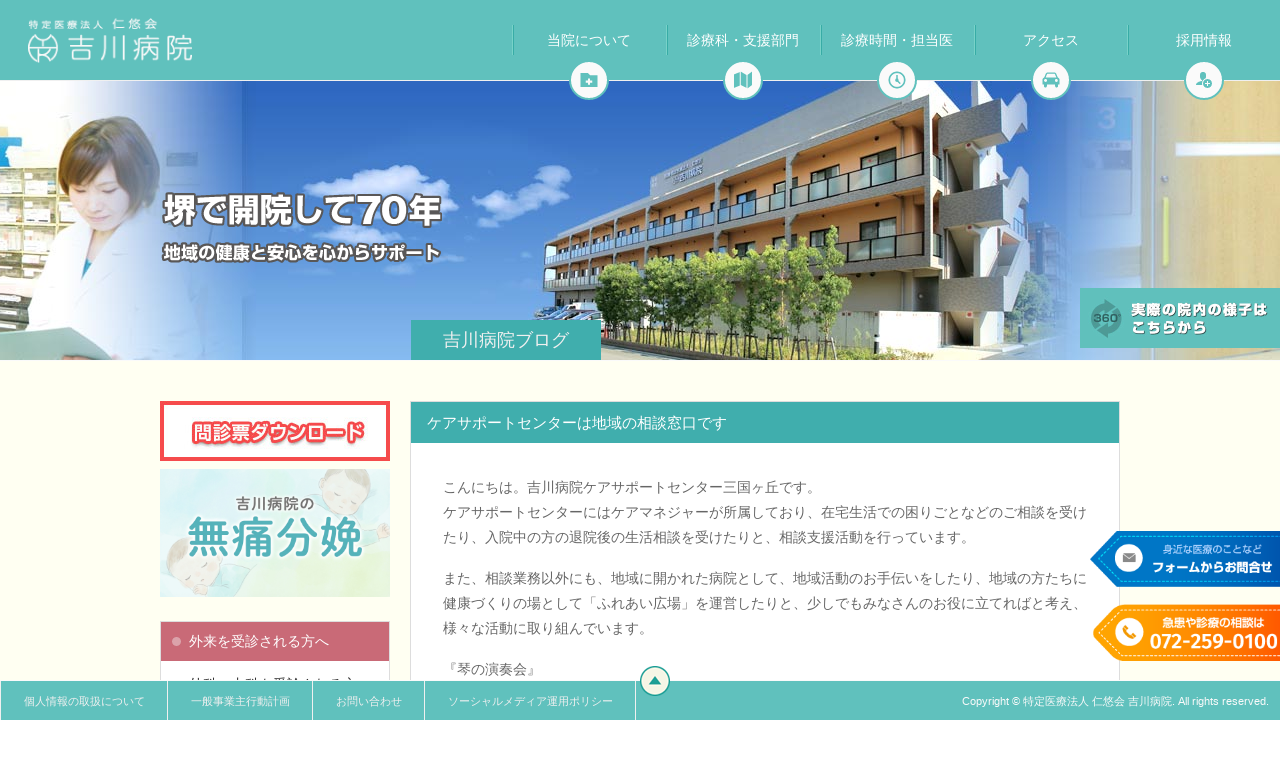

--- FILE ---
content_type: text/html; charset=UTF-8
request_url: https://www.yoshikawabyouin.com/blog/371/
body_size: 36107
content:
<!DOCTYPE html PUBLIC "-//W3C//DTD XHTML 1.0 Transitional//EN" "http://www.w3.org/TR/xhtml1/DTD/xhtml1-transitional.dtd">
<html xmlns="http://www.w3.org/1999/xhtml"><head>
    <meta http-equiv="Content-Type" content="text/html; charset=utf-8" />
    <title>
        ケアサポートセンターは地域の相談窓口です - 吉川病院    </title>
    <meta name="viewport" content="width=device-width,initial-scale=1.0,minimum-scale=1.0,maximum-scale=1.0,user-scalable=no" />
    <meta name='robots' content='max-image-preview:large' />	<!-- This site is optimized with the Yoast SEO plugin v15.7 - https://yoast.com/wordpress/plugins/seo/ -->
	<title>ケアサポートセンターは地域の相談窓口です - 吉川病院</title>
	<meta name="robots" content="index, follow, max-snippet:-1, max-image-preview:large, max-video-preview:-1" />
	<link rel="canonical" href="https://www.yoshikawabyouin.com/blog/371/" />
	<meta property="og:locale" content="ja_JP" />
	<meta property="og:type" content="article" />
	<meta property="og:title" content="ケアサポートセンターは地域の相談窓口です - 吉川病院" />
	<meta property="og:description" content="こんにちは。吉川病院ケアサポートセンター三国ヶ丘です。 ケア[...続きを読む]" />
	<meta property="og:url" content="https://www.yoshikawabyouin.com/blog/371/" />
	<meta property="og:site_name" content="吉川病院" />
	<meta property="og:image" content="https://www.yoshikawabyouin.com/wp/wp-content/uploads/2018/06/acc571eede09ce494e4d4ffb06db16e6-1-800x723.jpg" />
	<meta name="twitter:card" content="summary" />
	<script type="application/ld+json" class="yoast-schema-graph">{"@context":"https://schema.org","@graph":[{"@type":"WebSite","@id":"https://www.yoshikawabyouin.com/#website","url":"https://www.yoshikawabyouin.com/","name":"\u5409\u5ddd\u75c5\u9662","description":"\u7279\u5b9a\u533b\u7642\u6cd5\u4eba \u4ec1\u60a0\u4f1a","potentialAction":[{"@type":"SearchAction","target":"https://www.yoshikawabyouin.com/?s={search_term_string}","query-input":"required name=search_term_string"}],"inLanguage":"ja"},{"@type":"ImageObject","@id":"https://www.yoshikawabyouin.com/blog/371/#primaryimage","inLanguage":"ja","url":"https://www.yoshikawabyouin.com/wp/wp-content/uploads/2018/06/acc571eede09ce494e4d4ffb06db16e6-1-800x723.jpg"},{"@type":"WebPage","@id":"https://www.yoshikawabyouin.com/blog/371/#webpage","url":"https://www.yoshikawabyouin.com/blog/371/","name":"\u30b1\u30a2\u30b5\u30dd\u30fc\u30c8\u30bb\u30f3\u30bf\u30fc\u306f\u5730\u57df\u306e\u76f8\u8ac7\u7a93\u53e3\u3067\u3059 - \u5409\u5ddd\u75c5\u9662","isPartOf":{"@id":"https://www.yoshikawabyouin.com/#website"},"primaryImageOfPage":{"@id":"https://www.yoshikawabyouin.com/blog/371/#primaryimage"},"datePublished":"2018-06-15T00:25:44+00:00","dateModified":"2018-06-15T00:25:44+00:00","inLanguage":"ja","potentialAction":[{"@type":"ReadAction","target":["https://www.yoshikawabyouin.com/blog/371/"]}]}]}</script>
	<!-- / Yoast SEO plugin. -->
<script type="text/javascript">
window._wpemojiSettings = {"baseUrl":"https:\/\/s.w.org\/images\/core\/emoji\/14.0.0\/72x72\/","ext":".png","svgUrl":"https:\/\/s.w.org\/images\/core\/emoji\/14.0.0\/svg\/","svgExt":".svg","source":{"concatemoji":"https:\/\/www.yoshikawabyouin.com\/wp\/wp-includes\/js\/wp-emoji-release.min.js?ver=6.2.8"}};
/*! This file is auto-generated */
!function(e,a,t){var n,r,o,i=a.createElement("canvas"),p=i.getContext&&i.getContext("2d");function s(e,t){p.clearRect(0,0,i.width,i.height),p.fillText(e,0,0);e=i.toDataURL();return p.clearRect(0,0,i.width,i.height),p.fillText(t,0,0),e===i.toDataURL()}function c(e){var t=a.createElement("script");t.src=e,t.defer=t.type="text/javascript",a.getElementsByTagName("head")[0].appendChild(t)}for(o=Array("flag","emoji"),t.supports={everything:!0,everythingExceptFlag:!0},r=0;r<o.length;r++)t.supports[o[r]]=function(e){if(p&&p.fillText)switch(p.textBaseline="top",p.font="600 32px Arial",e){case"flag":return s("\ud83c\udff3\ufe0f\u200d\u26a7\ufe0f","\ud83c\udff3\ufe0f\u200b\u26a7\ufe0f")?!1:!s("\ud83c\uddfa\ud83c\uddf3","\ud83c\uddfa\u200b\ud83c\uddf3")&&!s("\ud83c\udff4\udb40\udc67\udb40\udc62\udb40\udc65\udb40\udc6e\udb40\udc67\udb40\udc7f","\ud83c\udff4\u200b\udb40\udc67\u200b\udb40\udc62\u200b\udb40\udc65\u200b\udb40\udc6e\u200b\udb40\udc67\u200b\udb40\udc7f");case"emoji":return!s("\ud83e\udef1\ud83c\udffb\u200d\ud83e\udef2\ud83c\udfff","\ud83e\udef1\ud83c\udffb\u200b\ud83e\udef2\ud83c\udfff")}return!1}(o[r]),t.supports.everything=t.supports.everything&&t.supports[o[r]],"flag"!==o[r]&&(t.supports.everythingExceptFlag=t.supports.everythingExceptFlag&&t.supports[o[r]]);t.supports.everythingExceptFlag=t.supports.everythingExceptFlag&&!t.supports.flag,t.DOMReady=!1,t.readyCallback=function(){t.DOMReady=!0},t.supports.everything||(n=function(){t.readyCallback()},a.addEventListener?(a.addEventListener("DOMContentLoaded",n,!1),e.addEventListener("load",n,!1)):(e.attachEvent("onload",n),a.attachEvent("onreadystatechange",function(){"complete"===a.readyState&&t.readyCallback()})),(e=t.source||{}).concatemoji?c(e.concatemoji):e.wpemoji&&e.twemoji&&(c(e.twemoji),c(e.wpemoji)))}(window,document,window._wpemojiSettings);
</script>
<style type="text/css">
img.wp-smiley,
img.emoji {
	display: inline !important;
	border: none !important;
	box-shadow: none !important;
	height: 1em !important;
	width: 1em !important;
	margin: 0 0.07em !important;
	vertical-align: -0.1em !important;
	background: none !important;
	padding: 0 !important;
}
</style>
	<link rel='stylesheet' id='classic-theme-styles-css' href='https://www.yoshikawabyouin.com/wp/wp-includes/css/classic-themes.min.css?ver=6.2.8' type='text/css' media='all' />
<style id='global-styles-inline-css' type='text/css'>
body{--wp--preset--color--black: #000000;--wp--preset--color--cyan-bluish-gray: #abb8c3;--wp--preset--color--white: #ffffff;--wp--preset--color--pale-pink: #f78da7;--wp--preset--color--vivid-red: #cf2e2e;--wp--preset--color--luminous-vivid-orange: #ff6900;--wp--preset--color--luminous-vivid-amber: #fcb900;--wp--preset--color--light-green-cyan: #7bdcb5;--wp--preset--color--vivid-green-cyan: #00d084;--wp--preset--color--pale-cyan-blue: #8ed1fc;--wp--preset--color--vivid-cyan-blue: #0693e3;--wp--preset--color--vivid-purple: #9b51e0;--wp--preset--gradient--vivid-cyan-blue-to-vivid-purple: linear-gradient(135deg,rgba(6,147,227,1) 0%,rgb(155,81,224) 100%);--wp--preset--gradient--light-green-cyan-to-vivid-green-cyan: linear-gradient(135deg,rgb(122,220,180) 0%,rgb(0,208,130) 100%);--wp--preset--gradient--luminous-vivid-amber-to-luminous-vivid-orange: linear-gradient(135deg,rgba(252,185,0,1) 0%,rgba(255,105,0,1) 100%);--wp--preset--gradient--luminous-vivid-orange-to-vivid-red: linear-gradient(135deg,rgba(255,105,0,1) 0%,rgb(207,46,46) 100%);--wp--preset--gradient--very-light-gray-to-cyan-bluish-gray: linear-gradient(135deg,rgb(238,238,238) 0%,rgb(169,184,195) 100%);--wp--preset--gradient--cool-to-warm-spectrum: linear-gradient(135deg,rgb(74,234,220) 0%,rgb(151,120,209) 20%,rgb(207,42,186) 40%,rgb(238,44,130) 60%,rgb(251,105,98) 80%,rgb(254,248,76) 100%);--wp--preset--gradient--blush-light-purple: linear-gradient(135deg,rgb(255,206,236) 0%,rgb(152,150,240) 100%);--wp--preset--gradient--blush-bordeaux: linear-gradient(135deg,rgb(254,205,165) 0%,rgb(254,45,45) 50%,rgb(107,0,62) 100%);--wp--preset--gradient--luminous-dusk: linear-gradient(135deg,rgb(255,203,112) 0%,rgb(199,81,192) 50%,rgb(65,88,208) 100%);--wp--preset--gradient--pale-ocean: linear-gradient(135deg,rgb(255,245,203) 0%,rgb(182,227,212) 50%,rgb(51,167,181) 100%);--wp--preset--gradient--electric-grass: linear-gradient(135deg,rgb(202,248,128) 0%,rgb(113,206,126) 100%);--wp--preset--gradient--midnight: linear-gradient(135deg,rgb(2,3,129) 0%,rgb(40,116,252) 100%);--wp--preset--duotone--dark-grayscale: url('#wp-duotone-dark-grayscale');--wp--preset--duotone--grayscale: url('#wp-duotone-grayscale');--wp--preset--duotone--purple-yellow: url('#wp-duotone-purple-yellow');--wp--preset--duotone--blue-red: url('#wp-duotone-blue-red');--wp--preset--duotone--midnight: url('#wp-duotone-midnight');--wp--preset--duotone--magenta-yellow: url('#wp-duotone-magenta-yellow');--wp--preset--duotone--purple-green: url('#wp-duotone-purple-green');--wp--preset--duotone--blue-orange: url('#wp-duotone-blue-orange');--wp--preset--font-size--small: 13px;--wp--preset--font-size--medium: 20px;--wp--preset--font-size--large: 36px;--wp--preset--font-size--x-large: 42px;--wp--preset--spacing--20: 0.44rem;--wp--preset--spacing--30: 0.67rem;--wp--preset--spacing--40: 1rem;--wp--preset--spacing--50: 1.5rem;--wp--preset--spacing--60: 2.25rem;--wp--preset--spacing--70: 3.38rem;--wp--preset--spacing--80: 5.06rem;--wp--preset--shadow--natural: 6px 6px 9px rgba(0, 0, 0, 0.2);--wp--preset--shadow--deep: 12px 12px 50px rgba(0, 0, 0, 0.4);--wp--preset--shadow--sharp: 6px 6px 0px rgba(0, 0, 0, 0.2);--wp--preset--shadow--outlined: 6px 6px 0px -3px rgba(255, 255, 255, 1), 6px 6px rgba(0, 0, 0, 1);--wp--preset--shadow--crisp: 6px 6px 0px rgba(0, 0, 0, 1);}:where(.is-layout-flex){gap: 0.5em;}body .is-layout-flow > .alignleft{float: left;margin-inline-start: 0;margin-inline-end: 2em;}body .is-layout-flow > .alignright{float: right;margin-inline-start: 2em;margin-inline-end: 0;}body .is-layout-flow > .aligncenter{margin-left: auto !important;margin-right: auto !important;}body .is-layout-constrained > .alignleft{float: left;margin-inline-start: 0;margin-inline-end: 2em;}body .is-layout-constrained > .alignright{float: right;margin-inline-start: 2em;margin-inline-end: 0;}body .is-layout-constrained > .aligncenter{margin-left: auto !important;margin-right: auto !important;}body .is-layout-constrained > :where(:not(.alignleft):not(.alignright):not(.alignfull)){max-width: var(--wp--style--global--content-size);margin-left: auto !important;margin-right: auto !important;}body .is-layout-constrained > .alignwide{max-width: var(--wp--style--global--wide-size);}body .is-layout-flex{display: flex;}body .is-layout-flex{flex-wrap: wrap;align-items: center;}body .is-layout-flex > *{margin: 0;}:where(.wp-block-columns.is-layout-flex){gap: 2em;}.has-black-color{color: var(--wp--preset--color--black) !important;}.has-cyan-bluish-gray-color{color: var(--wp--preset--color--cyan-bluish-gray) !important;}.has-white-color{color: var(--wp--preset--color--white) !important;}.has-pale-pink-color{color: var(--wp--preset--color--pale-pink) !important;}.has-vivid-red-color{color: var(--wp--preset--color--vivid-red) !important;}.has-luminous-vivid-orange-color{color: var(--wp--preset--color--luminous-vivid-orange) !important;}.has-luminous-vivid-amber-color{color: var(--wp--preset--color--luminous-vivid-amber) !important;}.has-light-green-cyan-color{color: var(--wp--preset--color--light-green-cyan) !important;}.has-vivid-green-cyan-color{color: var(--wp--preset--color--vivid-green-cyan) !important;}.has-pale-cyan-blue-color{color: var(--wp--preset--color--pale-cyan-blue) !important;}.has-vivid-cyan-blue-color{color: var(--wp--preset--color--vivid-cyan-blue) !important;}.has-vivid-purple-color{color: var(--wp--preset--color--vivid-purple) !important;}.has-black-background-color{background-color: var(--wp--preset--color--black) !important;}.has-cyan-bluish-gray-background-color{background-color: var(--wp--preset--color--cyan-bluish-gray) !important;}.has-white-background-color{background-color: var(--wp--preset--color--white) !important;}.has-pale-pink-background-color{background-color: var(--wp--preset--color--pale-pink) !important;}.has-vivid-red-background-color{background-color: var(--wp--preset--color--vivid-red) !important;}.has-luminous-vivid-orange-background-color{background-color: var(--wp--preset--color--luminous-vivid-orange) !important;}.has-luminous-vivid-amber-background-color{background-color: var(--wp--preset--color--luminous-vivid-amber) !important;}.has-light-green-cyan-background-color{background-color: var(--wp--preset--color--light-green-cyan) !important;}.has-vivid-green-cyan-background-color{background-color: var(--wp--preset--color--vivid-green-cyan) !important;}.has-pale-cyan-blue-background-color{background-color: var(--wp--preset--color--pale-cyan-blue) !important;}.has-vivid-cyan-blue-background-color{background-color: var(--wp--preset--color--vivid-cyan-blue) !important;}.has-vivid-purple-background-color{background-color: var(--wp--preset--color--vivid-purple) !important;}.has-black-border-color{border-color: var(--wp--preset--color--black) !important;}.has-cyan-bluish-gray-border-color{border-color: var(--wp--preset--color--cyan-bluish-gray) !important;}.has-white-border-color{border-color: var(--wp--preset--color--white) !important;}.has-pale-pink-border-color{border-color: var(--wp--preset--color--pale-pink) !important;}.has-vivid-red-border-color{border-color: var(--wp--preset--color--vivid-red) !important;}.has-luminous-vivid-orange-border-color{border-color: var(--wp--preset--color--luminous-vivid-orange) !important;}.has-luminous-vivid-amber-border-color{border-color: var(--wp--preset--color--luminous-vivid-amber) !important;}.has-light-green-cyan-border-color{border-color: var(--wp--preset--color--light-green-cyan) !important;}.has-vivid-green-cyan-border-color{border-color: var(--wp--preset--color--vivid-green-cyan) !important;}.has-pale-cyan-blue-border-color{border-color: var(--wp--preset--color--pale-cyan-blue) !important;}.has-vivid-cyan-blue-border-color{border-color: var(--wp--preset--color--vivid-cyan-blue) !important;}.has-vivid-purple-border-color{border-color: var(--wp--preset--color--vivid-purple) !important;}.has-vivid-cyan-blue-to-vivid-purple-gradient-background{background: var(--wp--preset--gradient--vivid-cyan-blue-to-vivid-purple) !important;}.has-light-green-cyan-to-vivid-green-cyan-gradient-background{background: var(--wp--preset--gradient--light-green-cyan-to-vivid-green-cyan) !important;}.has-luminous-vivid-amber-to-luminous-vivid-orange-gradient-background{background: var(--wp--preset--gradient--luminous-vivid-amber-to-luminous-vivid-orange) !important;}.has-luminous-vivid-orange-to-vivid-red-gradient-background{background: var(--wp--preset--gradient--luminous-vivid-orange-to-vivid-red) !important;}.has-very-light-gray-to-cyan-bluish-gray-gradient-background{background: var(--wp--preset--gradient--very-light-gray-to-cyan-bluish-gray) !important;}.has-cool-to-warm-spectrum-gradient-background{background: var(--wp--preset--gradient--cool-to-warm-spectrum) !important;}.has-blush-light-purple-gradient-background{background: var(--wp--preset--gradient--blush-light-purple) !important;}.has-blush-bordeaux-gradient-background{background: var(--wp--preset--gradient--blush-bordeaux) !important;}.has-luminous-dusk-gradient-background{background: var(--wp--preset--gradient--luminous-dusk) !important;}.has-pale-ocean-gradient-background{background: var(--wp--preset--gradient--pale-ocean) !important;}.has-electric-grass-gradient-background{background: var(--wp--preset--gradient--electric-grass) !important;}.has-midnight-gradient-background{background: var(--wp--preset--gradient--midnight) !important;}.has-small-font-size{font-size: var(--wp--preset--font-size--small) !important;}.has-medium-font-size{font-size: var(--wp--preset--font-size--medium) !important;}.has-large-font-size{font-size: var(--wp--preset--font-size--large) !important;}.has-x-large-font-size{font-size: var(--wp--preset--font-size--x-large) !important;}
.wp-block-navigation a:where(:not(.wp-element-button)){color: inherit;}
:where(.wp-block-columns.is-layout-flex){gap: 2em;}
.wp-block-pullquote{font-size: 1.5em;line-height: 1.6;}
</style>
<link rel="https://api.w.org/" href="https://www.yoshikawabyouin.com/wp-json/" /><link rel='shortlink' href='https://www.yoshikawabyouin.com/?p=371' />
<link rel="alternate" type="application/json+oembed" href="https://www.yoshikawabyouin.com/wp-json/oembed/1.0/embed?url=https%3A%2F%2Fwww.yoshikawabyouin.com%2Fblog%2F371%2F" />
<link rel="alternate" type="text/xml+oembed" href="https://www.yoshikawabyouin.com/wp-json/oembed/1.0/embed?url=https%3A%2F%2Fwww.yoshikawabyouin.com%2Fblog%2F371%2F&#038;format=xml" />
    <link href="/_css/default.css?date=20220901" rel="stylesheet" type="text/css" media="all" />
    <link href="https://cdnjs.cloudflare.com/ajax/libs/remodal/1.1.1/remodal.min.css" rel="stylesheet" type="text/css"
    media="all" />
<link href="https://cdnjs.cloudflare.com/ajax/libs/remodal/1.1.1/remodal-default-theme.min.css" rel="stylesheet"
    type="text/css" media="all" />
<script>
(function(i, s, o, g, r, a, m) {
    i['GoogleAnalyticsObject'] = r;
    i[r] = i[r] || function() {
        (i[r].q = i[r].q || []).push(arguments)
    }, i[r].l = 1 * new Date();
    a = s.createElement(o),
        m = s.getElementsByTagName(o)[0];
    a.async = 1;
    a.src = g;
    m.parentNode.insertBefore(a, m)
})(window, document, 'script', '//www.google-analytics.com/analytics.js', 'ga');

ga('create', 'UA-46198567-1', 'yoshikawabyouin.com');
ga('send', 'pageview');
</script>
</head>

<body data-rsssl=1>
<div id="coffin">
<div id="header">
    <div class="container">
        <a href="https://www.yoshikawabyouin.com/" id="logo-top">
            <img src="/_images/logo_header.png" height="50" alt="特定医療法人 仁悠会 - 吉川病院 | 大阪・堺の総合病院" />
        </a>
        <ul id="gNav">
            <li class="s01"><a href="/about/">当院について</a>
                <ul class="subNav">
                    <li><a href="/about/ideal/">理念・基本方針など</a></li>
                    <li><a href="/about/hospital/">病院概要</a></li>
                    <li><a href="/about/results/">診療実績</a></li>
                </ul>
            </li>
            <li class="s02"><a href="/dept/">診療科・支援部門</a>
                <ul class="subNav">
                    <li><a href="/dept/surgery/">外科</a></li>
                    <li><a href="/dept/internal/">内科</a></li>
                    <li><a href="/dept/obstetrics/">産婦人科</a></li>
                    <li><a href="/dept/rehabilitation/">リハビリテーション科</a></li>
                    <li><a href="/dept/radiology/">放射線科</a></li>
                    <li><a href="/dept/nursing/">看護部</a></li>
                    <li><a href="/dept/comedical/">コメディカル部</a></li>
                </ul>
            </li>
            <li class="s03"><a href="/hours/">診療時間・担当医</a></li>
            <li class="s04"><a href="/access/">アクセス</a></li>
            <li class="s05"><a href="/recruit/">採用情報</a></li>
        </ul>
        <a href="#" id="toggle">MENU</a>
    </div>
</div><div id="slider">
  <ul>
    <li class="n00">
    <div class="hl left"> <img src="/_images/slider/hl-00.png" alt="堺で開院して60年" /> </div>
    </li>
    <li class="n01">
    <div class="hl left"> <img src="/_images/slider/hl-01.png" alt="診療部" /> </div>
    </li>
    <li class="n05">
    <div class="hl left"> <img src="/_images/slider/hl-05.png" alt="コメディカル部" /> </div>
    </li>
  </ul>
</div>
<div id="mold">
  <div class="container">
    <div id="contents" class="news">
      <h1>
        吉川病院ブログ
      </h1>
            <div class="section">
        <h2 class="mainTitle">
          ケアサポートセンターは地域の相談窓口です        </h2>
		<div class="entry-blog">
        <p>こんにちは。吉川病院ケアサポートセンター三国ヶ丘です。<br />
ケアサポートセンターにはケアマネジャーが所属しており、在宅生活での困りごとなどのご相談を受けたり、入院中の方の退院後の生活相談を受けたりと、相談支援活動を行っています。</p>
<p>また、相談業務以外にも、地域に開かれた病院として、地域活動のお手伝いをしたり、地域の方たちに健康づくりの場として「ふれあい広場」を運営したりと、少しでもみなさんのお役に立てればと考え、様々な活動に取り組んでいます。</p>
<p>『琴の演奏会』</p>
<p><img decoding="async" class="alignnone size-large wp-image-377" src="https://www.yoshikawabyouin.com/wp/wp-content/uploads/2018/06/acc571eede09ce494e4d4ffb06db16e6-1-800x723.jpg" alt="" width="800" height="723" srcset="https://www.yoshikawabyouin.com/wp/wp-content/uploads/2018/06/acc571eede09ce494e4d4ffb06db16e6-1-800x723.jpg 800w, https://www.yoshikawabyouin.com/wp/wp-content/uploads/2018/06/acc571eede09ce494e4d4ffb06db16e6-1-300x271.jpg 300w" sizes="(max-width: 800px) 100vw, 800px" /></p>
<p>『制作活動』</p>
<p><img decoding="async" loading="lazy" class="alignnone size-large wp-image-379" src="https://www.yoshikawabyouin.com/wp/wp-content/uploads/2018/06/0364342dc104f683c525d38ddfcd70f0-1-590x800.jpg" alt="" width="590" height="800" /></p>
<p>『健康体操』</p>
<p><img decoding="async" loading="lazy" class="alignnone size-large wp-image-378" src="https://www.yoshikawabyouin.com/wp/wp-content/uploads/2018/06/5873482cbacf9286e95cd0b18aa6c2d6-1-800x436.jpg" alt="" width="800" height="436" srcset="https://www.yoshikawabyouin.com/wp/wp-content/uploads/2018/06/5873482cbacf9286e95cd0b18aa6c2d6-1-800x436.jpg 800w, https://www.yoshikawabyouin.com/wp/wp-content/uploads/2018/06/5873482cbacf9286e95cd0b18aa6c2d6-1-300x164.jpg 300w" sizes="(max-width: 800px) 100vw, 800px" /></p>
<p>『太極拳』</p>
<p><img decoding="async" loading="lazy" class="alignnone size-large wp-image-380" src="https://www.yoshikawabyouin.com/wp/wp-content/uploads/2018/06/bd4719bd8c8636aa8c04bb4e493342dc-1-800x498.jpg" alt="" width="800" height="498" srcset="https://www.yoshikawabyouin.com/wp/wp-content/uploads/2018/06/bd4719bd8c8636aa8c04bb4e493342dc-1-800x498.jpg 800w, https://www.yoshikawabyouin.com/wp/wp-content/uploads/2018/06/bd4719bd8c8636aa8c04bb4e493342dc-1-300x187.jpg 300w" sizes="(max-width: 800px) 100vw, 800px" /></p>
<p>『地域喫茶に参加』</p>
<p><img decoding="async" loading="lazy" class="alignnone size-large wp-image-376" src="https://www.yoshikawabyouin.com/wp/wp-content/uploads/2018/06/01fa2f85094e7061b7ccdce017f9e984-e1529022022325-600x800.jpg" alt="" width="600" height="800" srcset="https://www.yoshikawabyouin.com/wp/wp-content/uploads/2018/06/01fa2f85094e7061b7ccdce017f9e984-e1529022022325-600x800.jpg 600w, https://www.yoshikawabyouin.com/wp/wp-content/uploads/2018/06/01fa2f85094e7061b7ccdce017f9e984-e1529022022325-225x300.jpg 225w" sizes="(max-width: 600px) 100vw, 600px" /></p>
<p>ケアサポートセンターには経験豊富なスタッフが6名在籍しており、また、吉川病院グループとしての協力・連携がありますので、ご相談いただきましたら、必ずお役に立てることがあるかと思います。</p>
<p>電話でも相談していただけますので、お気軽にお声掛けください。</p>
<p>【お問い合わせ】<br />
吉川病院ケアサポートセンター三国ヶ丘<br />
電話：072-240-0323</p>
        </div>
      </div>
      <!-- section -->
          </div>
    <div id="sidebar">
    <ul class="sBnr--top">
        <li>
            <a href="/_pdf/yoshikawaHPmonshin202309.pdf" target="_blank">
                <img src="/_images/bnr-monshinhyo.jpg" width="230" height="60" alt="問診票ダウンロード">
            </a>
        </li>
        <li>
            <a href="/dept/obstetrics/painless/">
                <img src="/_images/bnr-painless.jpg" width="230" height="60" alt="吉川病院の無痛分娩">
            </a>
        </li>
    </ul>
    <ul id="sNav">
        <li class="s01">
            <h3>外来を受診される方へ</h3>
            <ul>
                <li><a href="/outpatient/exam/">外科・内科を受診される方へ</a></li>
                <li><a href="/outpatient/obstetrics/">産婦人科を受診される方へ</a></li>
            </ul>
        </li>
        <li class="s02">
            <h3>入院患者さま・ご家族様へ</h3>
            <ul>
                <li><a href="/inpatient/flow/">入院にあたって</a></li>
                <li><a href="/inpatient/discharge/">退院・お支払いについて</a></li>
                <li><a href="/inpatient/visitation/">お見舞い・面会について</a></li>
                <li><a href="/inpatient/floorguide/">フロアガイド</a></li>
            </ul>
        </li>
        <li class="s03">
            <h3>健診をお考えの方へ</h3>
            <ul>
                <li><a href="/medical_check/specific/">特定健診</a></li>
                <li><a href="/medical_check/general/">一般健診</a></li>
                <li><a href="/medical_check/lrd/">生活習慣病予防健診</a></li>
                <li><a href="/medical_check/dock/">人間ドック</a></li>
            </ul>
        </li>
        <li class="s04">
            <h3>地域医療連携室</h3>
            <ul>
                <li><a href="/consulting/chiiki/">地域医療連携室とは</a></li>
            </ul>
        </li>
    </ul>
    <ul class="sBnr">
        <li><a href="/daycare/"><img src="/_images/bnr_daycare.jpg" width="230" height="60" alt=""></a></li>
        <li><a href="http://jinyukai-group.com/" target="_blank"><img src="/_images/bnr-potal-side.jpg" width="230" height="60" alt=""></a></li>
        <li><a href="/news/782/"><img src="/_images/bnr-sanka-online.jpg" width="230" height="60" alt=""></a></li>
        <li class="telConsulting"><a href="/news/785/"><img src="/_images/bnr-tel-treatment.jpg" width="230" height="60" alt="電話による診療について"></a></li>
        <li><a href="/movie"><img src="/_images/bnr-mother_class.jpg" width="230" height="60" alt="マザークラス動画"></a></li>
        <li><a href="/bonyugairai/"><img src="/_images/bnr-bonyugairai.jpg" width="230" height="60" alt="育児相談・母乳外来"></a></li>
    </ul>
    <div class="btn-indoorview">
        <a data-remodal-target="modal"><img src="/_images/indoor/bnr-indoor_view.jpg" alt="Googleインドアビュー"></a>
    </div>
</div>  </div>
</div>
<!-- contents -->

<div id="footer">
    <div class="header container">
        <address>
            <span class="img"> <img src="/_images/img_footer_header01-2023.png" alt="堺に開院して６０年" /> <img src="/_images/img_footer_header02.png" alt="ひとにこころを" /> </span> <strong>特定医療法人 仁悠会<br />
                吉川病院</strong> <span> 〒591-8046 堺市北区東三国ヶ丘町4-1-25 </span> <span> TEL:<a href="tel:0722590100">072-259-0100</a>　FAX:072-259-3303 </span> <span> <a href="https://www.yoshikawabyouin.com">https://www.yoshikawabyouin.com</a> </span>
        </address>
        <img src="/_images/img_bottom.png" width="600" height="400" alt="" class="mainImg" />
    </div>
    <div class="contents">
        <div class="container">
            <ul id="bNav">
                <li class="s01">
                    <h3>外来を受診される方へ</h3>
                    <ul>
                        <li><a href="/outpatient/exam/">外科・内科を受診される方へ</a>
                        </li>
                        <li><a href="/outpatient/obstetrics/">産婦人科を受診される方へ</a>
                        </li>
                    </ul>
                </li>
                <li class="s02">
                    <h3>入院患者さま・ご家族様へ</h3>
                    <ul>
                        <li><a href="/inpatient/flow/">入院にあたって</a>
                        </li>
                        <li><a href="/inpatient/discharge/">退院・お支払いについて</a>
                        </li>
                        <li><a href="/inpatient/visitation/">お見舞い・面会について</a>
                        </li>
                        <li><a href="/inpatient/floorguide/">設備・フロアガイド</a>
                        </li>
                    </ul>
                </li>
                <li class="s03">
                    <h3>健診をお考えの方へ</h3>
                    <ul>
                        <li><a href="/medical_check/specific/">特定健診</a>
                        </li>
                        <li><a href="/medical_check/general/">一般健診</a>
                        </li>
                        <li><a href="/medical_check/lrd/">生活習慣病健診</a>
                        </li>
                        <li><a href="/medical_check/dock/">人間ドック</a>
                        </li>
                    </ul>
                </li>
                <li class="s04">
                    <h3>地域医療連携室</h3>
                    <ul>
                        <li><a href="/consulting/chiiki/">地域医療連携室とは</a>
                        </li>
                    </ul>
                </li>
            </ul>
        </div>
    </div>

    <div class="bottom">
        <ul id="cNav">
            <li><a href="#top"><img src="/_images/p_pagetop.png" width="42" height="42" alt="このページのトップへ" /></a> </li>
        </ul>
        <div id="bottomNav">
            <ul>
                <li class="s01"><a href="/privacy_policy/">個人情報の取扱について</a>
                </li>
                <li class="s03"><a href="/activity-plan">一般事業主行動計画</a></li>
                <li class="s02"><a href="/inquiry/">お問い合わせ</a>
                </li>
                <li class="s03"><a href="/sns_policy/">ソーシャルメディア運用ポリシー</a></li>
            </ul>
        </div>
        <p class="cr"> Copyright © 特定医療法人 仁悠会 吉川病院. All rights reserved. </p>
        <ul class="footer-banner">
            <li><a href="/inquiry/"><img src="/_images/bnr-inquiry.png" alt="" /></a>
            </li>
            <li><img src="/_images/p-tel.png" alt="" />
            </li>
        </ul>
    </div>
</div>

<div class="remodal" data-remodal-id="modal" data-remodal-options="hashTracking:false">
    <button data-remodal-action="close" class="remodal-close"></button>
    <div class="indoor-wrap">
        <p class="indoor-title">
            Googleインドアビューで院内をご覧いただけます
        </p>
        <ul class="indoor-views">

            <li>
                <div class="place-img">
                    <img src="/_images/indoor/1f-entrance-shomen.jpg" alt="">
                </div>
                <a href="https://goo.gl/maps/YHJVmM6dyiXyjiqr6" class="place-name" target="_blank">
                    <span>外観</span>正面玄関
                </a>
            </li>
            <li>
                <div class="place-img">
                    <img src="/_images/indoor/1f-entrance.jpg" alt="">
                </div>
                <a href="https://goo.gl/maps/oFTqjFmLX6PV37fF8" class="place-name" target="_blank">
                    <span>外観</span>ロータリー側
                </a>
            </li>
            <li>
                <div class="place-img">
                    <img src="/_images/indoor/1f-nishigawa.jpg" alt="">
                </div>
                <a href="https://goo.gl/maps/DiB76kvJBXdgtYC38" class="place-name" target="_blank">
                    <span>1階</span>西側入口
                </a>
            </li>
            <li>
                <div class="place-img">
                    <img src="/_images/indoor/1f-lobby.jpg" alt="">
                </div>
                <a href="https://goo.gl/maps/7NQySx4XmXpnYdmo6" class="place-name" target="_blank">
                    <span>1階</span>ロビー
                </a>
            </li>
            <li>
                <div class="place-img">
                    <img src="/_images/indoor/1f-shinsatushitsumae.jpg" alt="">
                </div>
                <a href="https://goo.gl/maps/HTESYCP4VnjZGvr76" class="place-name" target="_blank">
                    <span>1階</span>内科・外科<br />診察室前
                </a>
            </li>
            <li>
                <div class="place-img">
                    <img src="/_images/indoor/1f-sanka-machiai.jpg" alt="">
                </div>
                <a href="https://goo.gl/maps/Hw86AiZGe51qkcr57" class="place-name" target="_blank">
                    <span>1階</span>産婦人科待合
                </a>
            </li>
            <li>
                <div class="place-img">
                    <img src="/_images/indoor/1f-sankamae.jpg" alt="">
                </div>
                <a href="https://goo.gl/maps/22jGPjDBQpL1y7JZ7" class="place-name" target="_blank">
                    <span>1階</span>産婦人科<br />外来前廊下
                </a>
            </li>


            <li>
                <div class="place-img">
                    <img src="/_images/indoor/1f-daycare.jpg" alt="">
                </div>
                <a href="https://goo.gl/maps/RsRcRbNUhNRwB2aG7" class="place-name" target="_blank">
                    <span>1階</span>吉川デイケアセンター
                </a>
            </li>
            <li>
                <div class="place-img">
                    <img src="/_images/indoor/1f-reha.jpg" alt="">
                </div>
                <a href="https://goo.gl/maps/6d4QurwVQrofBTS28" class="place-name" target="_blank">
                    <span>1階</span>リハビリ室
                </a>
            </li>
            <li>
                <div class="place-img">
                    <img src="/_images/indoor/2f-corridor.jpg" alt="">
                </div>
                <a href="https://goo.gl/maps/4hMhvsuJ4132dxs77" class="place-name" target="_blank">
                    <span>2階</span>廊下
                </a>
            </li>
            <li>
                <div class="place-img">
                    <img src="/_images/indoor/2f-danwashitsu.jpg" alt="">
                </div>
                <a href="https://goo.gl/maps/Qqbsni4EPseCrjL86" class="place-name" target="_blank">
                    <span>2階</span>談話室
                </a>
            </li>
            <li>
                <div class="place-img">
                    <img src="/_images/indoor/3f-sanka-danwashitsu.jpg" alt="">
                </div>
                <a href="https://goo.gl/maps/EMMX3YiphjyyAepk9" class="place-name" target="_blank">
                    <span>3階</span>産婦人科談話室
                </a>
            </li>
            <li>
                <div class="place-img">
                    <img src="/_images/indoor/3f-sanka-byoshitsu.jpg" alt="">
                </div>
                <a href="https://goo.gl/maps/5nmiSyWHLnnRVG927" class="place-name" target="_blank">
                    <span>3階</span>産婦人科病室
                </a>
            </li>

        </ul>
    </div>
</div><script type="text/javascript" src="//ajax.googleapis.com/ajax/libs/jquery/1.10.2/jquery.min.js"></script>
<script language="javascript" type="text/javascript" src="/_js/jquery.easing.1.3.js"></script>
<script language="javascript" type="text/javascript" src="/_js/Modernizr.js"></script>
<script language="javascript" type="text/javascript" src="/_js/jquery.iosslider.js"></script>
<script language="javascript" type="text/javascript" src="/_js/jquery.FixedScroll.js"></script>
<script language="javascript" type="text/javascript" src="/_js/remodal.js"></script>
<script language="javascript" type="text/javascript" src="/_js/common.js"></script>
<script language="javascript" type="text/javascript" src="/_js/default.js"></script>
<!--[if lt IE 9 ]>
<script language="javascript" type="text/javascript" src="/_js/selectivizr.js"></script>
<script language="javascript" type="text/javascript" src="/_js/rem.js"></script>
<script language="JavaScript" type="text/javascript" src="/_js/ie.js"></script>
<link href="/_css/pc.css" rel="stylesheet" type="text/css" media="all" />
<![endif]-->
</body>
</html>

--- FILE ---
content_type: text/css
request_url: https://www.yoshikawabyouin.com/_css/default.css?date=20220901
body_size: 8749
content:
@charset "UTF-8";
@import url(normalize.css);
@import url(common.css);
@import url(pc.css) screen and (min-width: 769px);
@import url(responsive.css) screen and (max-width: 768px);

.sBnr {
  width: 230px;
  margin: 0 auto;
  padding: 2rem 0 !important;
  text-align: center;
}
.sBnr--top {
  text-align: center;
}

table {
  width: 100%;
}

.tableScroll {
  overflow: auto;
  white-space: nowrap;
}

.tableScroll::-webkit.tableScrollbar {
  height: 5px;
}

.tableScroll::-webkit.tableScrollbar-track {
  background: #f1f1f1;
}

.tableScroll::-webkit.tableScrollbar-thumb {
  background: #bcbcbc;
}

.daycareImg {
  width: 100%;
  height: auto;
  margin: 0 0 2rem;
}

.img4 {
  margin: 2rem 0 0;
}

.img4 img {
  display: inline-block;
  width: 24%;
}
.patient-rights-list strong {
  display: block;
}

.obs_notification {
  border: 2px solid #ff7a59;
  padding: 2em;
  background-color: #fffbfb;
}

/* end */

/* Smartphone */

@media (max-width: 768px) {
  .doctorList thead {
    display: none;
  }
  .doctorList tr,
  .doctorList th,
  .doctorList td {
    display: block;
    width: 100%;
  }
  .doctorList tr {
    position: relative;
    padding: 1rem 0;
  }
  .doctorList tr:not(:first-child) {
    border-top: 1px dashed #c0c0c0;
  }
  .doctorList th,
  .doctorList td {
    border: none;
    overflow: hidden;
  }
  .doctorList td {
    padding-left: 30%;
  }
  .doctorList .type {
    font-weight: bold;
  }
  .doctorList .furi {
    display: block;
    font-size: 85%;
  }
  .doctorList .speciality {
    display: inline-block;
    font-size: 80%;
  }
  .doctorList img {
    width: 25%;
    position: absolute;
    left: 0;
  }
  .daycare .fLeft {
    float: inherit;
    display: block;
  }
  .daycare img {
    width: 100%;
  }
  .img4 img {
    display: inline-block;
    width: 48%;
  }
  /* table:not(.broken),
  table:not(.broken) thead,
  table:not(.broken) tbody,
  table:not(.broken) th,
  table:not(.broken) td,
  table:not(.broken) tr {
    display: block;
    width: 100%;
  } */
  .bnr-small img {
    width: 100%;
  }
  #inqType span {
    display: block;
  }
  .footer-banner {
    display: none;
  }
  body {
    background-color: #111;
    line-height: 1.5;
  }
  #coffin {
    padding-top: 14rem;
  }
  #mold {
    background-color: #666;
  }
  #contents {
    margin-bottom: 1rem;
    background-color: #fff;
    box-shadow: 0 10px 6px -6px #111;
    -webkit-box-shadow: 0 10px 6px -6px #111;
    -moz-box-shadow: 0 10px 6px -6px #111;
    box-shadow: 0 10px 6px -6px #111;
  }
  .section {
    padding: 2rem 1rem;
  }
  .h3_mold {
    padding: 0 0 0;
  }
  .mainTitle {
    margin: -2rem -1rem 2rem;
    padding: 0.25em 1em;
    font-size: 1rem;
    text-align: center;
  }
  #contents h1 {
    position: absolute;
    top: -4rem;
    left: -1px;
    margin: 0;
    padding: 0.25em 1em;
    font-size: 1rem;
    font-weight: normal;
    border: 1px solid #fff;
  }
  #contents h3 {
    margin-left: 0;
  }
  /* header */
  #logo-top {
    display: block;
    width: 60%;
    height: 4rem;
    padding: 0.75rem 1rem;
  }
  #logo-top img {
    height: 100%;
    width: auto;
  }
  #toggle {
    display: block;
    width: 30px;
    height: 30px;
    position: absolute;
    top: 15px;
    right: 1rem;
    background: #333;
    background: url(../_images/bg_toggle.svg) center center no-repeat;
    text-indent: 100%;
    white-space: nowrap;
    overflow: hidden;
  }
  #gNav {
    display: none;
  }
  #gNav > li > a {
    position: relative;
    display: block;
    width: 100%;
    height: 3rem;
    line-height: 3rem;
    padding-left: 4rem;
    background-color: #fff;
    border-bottom: 1px solid #c0c0c0;
  }
  #gNav li a:hover {
    color: #1f9f96;
    background: #f0f0f0;
  }
  #gNav > li > a:before {
    content: '';
    position: absolute;
    top: 50%;
    left: 1rem;
    display: block;
    width: 1.5rem;
    height: 1.5rem;
    -webkit-transform: translateY(-50%);
    -ms-transform: translateY(-50%);
    transform: translateY(-50%);
    background: #fafafa;
    -moz-border-radius: 1.5rem;
    -webkit-border-radius: 1.5rem;
    border-radius: 1.5rem;
    border: 2px solid #60c1bd;
    z-index: 50;
  }
  /* footer */
  #footer {
    padding-top: 3rem;
    background-size: cover !important;
  }
  #footer .contents {
    display: none;
  }
  #footer .header {
    text-align: center;
  }
  #footer .header address .img img {
    margin: 0 auto;
  }
  #footer .mainImg {
    width: 40%;
  }
  #footer .bottom p {
    margin: 0;
    padding: 1em;
    font-size: 80%;
    text-align: center;
    background: #1f9f96;
  }
  #bottomNav li a {
    display: block;
    padding: 0.5em;
    font-size: 80%;
    text-align: center;
    color: #c0c0c0;
    background: #1a1a1a;
    border-bottom: 1px solid #666;
  }
  .caution-line {
    white-space: normal;
  }
  /* inpatient */
  .fee .base strong {
    padding-bottom: 0.2rem;
  }
  /* home */
  #slider {
    top: 4rem !important;
    height: 10rem !important;
  }
  #slider li {
    width: 100%;
    height: 10rem;
    background-position: center center;
    background-size: cover !important;
  }
  #slider li .title {
    position: absolute;
    top: 43%;
    bottom: 30%;
    left: 20%;
    right: 20%;
    text-align: center;
    opacity: 0;
  }
  #slider li .hl {
    position: absolute;
    top: 2rem;
    height: 3rem;
    max-width: 75%;
    padding: 0 1rem;
    opacity: 0;
  }
  #slider li .hl img {
    width: 100%;
    height: auto;
    /*
	height: 100%;
	width: auto;
*/
  }
  #slider li .staff {
    position: absolute;
    bottom: 0;
    height: 10rem;
    opacity: 0;
  }
  .home .col2 {
    margin: 0;
  }
  .home .col2 > * {
    width: 100%;
    margin: 0;
  }
  .home .imgSmall {
    float: left;
    margin: 0 1em 1em 0;
  }
  /* Smartphone */
}

@media (max-width: 480px) {
  #footer .mainImg {
    width: 80%;
  }
}

/* end */

/* Tablet */

@media (min-width: 481px) {
  .doctorList tr {
    width: 60%;
    margin: auto;
  }
  /* Tablet */
}
/* Print */

@media print {
  /* Print */
  #header {
    position: relative;
    padding: 1rem 0;
    text-align: center;
  }
  #logo-top,
  #slider,
  #gNav,
  #sidebar,
  #footer,
  #toggle {
    display: none;
  }
  h1 {
    margin-top: 2rem !important;
    color: #666;
    background: none !important;
    text-align: center;
  }
  #header .container:before {
    content: '吉川病院 - 特定医療法人 仁悠会';
  }
  .mainTitle {
    padding-left: 0;
    text-align: center;
    color: #333;
    border-bottom: 1px dashed #c0c0c0;
    font-weight: bold;
  }
  .outpatient .mainTitle {
    color: #c96a77;
  }
  .inpatient .mainTitle {
    color: #6491c7;
  }
  .medical_check .mainTitle {
    color: #86c166;
  }
  .consulting .mainTitle {
    color: #c09a5e;
  }
  #incho .words {
    margin-left: 0;
  }
}

/* end */

.movie_thumbnail {
  position: relative;
  overflow: hidden;
}
.movie_thumbnail:before {
  content: '';
  display: block;
  padding-top: 62.6%;
}
.movie_thumbnail img {
  height: 100%;
  width: auto;
  position: absolute;
  top: 50%;
  left: 50%;
  transform: translate(-50%, -50%);
}
.movie_title {
  margin: 0;
  padding: 0.25em 0;
  text-align: center;
}

/* indoor modal */
.remodal {
  padding: 0 !important;
}
.indoor-title {
  font-weight: bold;
  margin: 0 0 1em !important;

  color: #fff;
  background-color: #60c1bd !important;
}
.indoor-views {
  display: -webkit-flex;
  display: flex;
  -js-display: flex;
  -webkit-flex-wrap: wrap;
  flex-wrap: wrap;

  max-height: 60vh;
  overflow: auto;
  margin: 0;
}
.indoor-views li {
  position: relative;
}
.indoor-views .place-img {
  border-radius: 50%;
  overflow: hidden;
  background-color: #000;
  border: 4px solid #c0c0c0;
}
.indoor-views .place-img img {
  opacity: 0.6;
  transition: all 0.5s ease-out;
}
.indoor-views .place-name {
  position: absolute;
  top: 0;
  bottom: 0;
  left: 0;
  right: 0;
  width: 100%;
  display: -webkit-flex;
  display: flex;
  -js-display: flex;
  -webkit-flex-direction: column;
  flex-direction: column;
  -webkit-justify-content: center;
  justify-content: center;
  color: #fff;
  text-shadow: 1px 1px 2px #111;
}
.indoor-views .place-name span {
  display: block;
  font-size: 80%;
}
.indoor-views li:hover .place-img img {
  opacity: 0.8;
  transform: scale(1.1);
}

.vaccineForth {
  padding: 1em;
  background-color: #f0f0f0;
  /* border: 1px solid #c0c0c0; */
  /* border-radius: 1em; */
}
.vaccineForth-title {
  margin: 0 0 1em !important;
  font-weight: bold;
  border: none;
}
.vaccineForth-headline {
  display: block;
  margin: 1em 0;
}
.vaccineForth h4 {
  margin: 2em 0 1em;
}
.vaccineForth h5 {
  font-size: 100%;
  margin: 2em 0 0.5em;
}
.vaccineForth ul {
  padding-left: 1.5em;
  list-style: disc;
}
.vaccineForth li {
  list-style: disc;
}
.vaccineForth li:not(:first-child) {
  margin-top: 1em;
}


--- FILE ---
content_type: text/css
request_url: https://www.yoshikawabyouin.com/_css/common.css
body_size: 31446
content:
@charset "UTF-8";
body {
  font-size: 88%;
  line-height: 1.8em;
  letter-spacing: 0;
  color: #666;
  font-family: 'Lucida Grande', 'Hiragino Kaku Gothic ProN', Meiryo, sans-serif;
}

* {
  list-style: none;
  margin: 0;
  padding: 0;
  -webkit-box-sizing: border-box;
  -moz-box-sizing: border-box;
  -o-box-sizing: border-box;
  -ms-box-sizing: border-box;
  box-sizing: border-box;
}

img {
  max-width: 100%;
  height: auto;
  width/***/
  : auto;
}

a {
  color: #666;
}

/* Layout */

#mold {
  position: relative;
  background: #fffff2;
  z-index: 49;
  opacity: 1;
  zoom: 1;
  transition: all 0.5s ease-out;
}

#mold.layered {
  opacity: 0.3;
}

#header .container {
  width: 100% !important;
}

#header {
  position: fixed;
  top: 0;
  left: 0;
  width: 100%;
  z-index: 71;
  background: #60c1bd;
  border-bottom: 1px solid #f0f0f0;
  behavior: url(PIE.htc);
}

#sNav li {
  border-top: 1px solid #eaeaea;
}

#sNav li:first-child {
  border: none;
}

#sNav li h3 {
  padding: 0.5em 0.5em 0.5em 2em;
  font-size: 100%;
  font-weight: normal;
  cursor: pointer;
}

#sNav h3 {
  margin: 0;
  color: #fff;
  border: none;
  background: url(../_images/sNav.svg) 0.75em center no-repeat;
}

#sNav .s01 h3,
#bNav .s01 h3 {
  background-color: #c96a77;
}

#sNav .s02 h3,
#bNav .s02 h3 {
  background-color: #6491c7;
}

#sNav .s03 h3,
#bNav .s03 h3 {
  background-color: #86c166;
}

#sNav .s04 h3,
#bNav .s04 h3 {
  background-color: #c09a5e;
}

#sNav li h3.active {
  font-weight: bold;
}

#sNav li ul {
  margin: 0;
  /* paddding-left: 2em; */
}

#sNav li li {
  border: none;
}

#sNav li li a {
  display: block;
  padding: 0.75em 0 0.75em 2em;
  color: #333;
  border-top: 1px dashed #ccc;
  background: url(../_images/sNav_child.svg) no-repeat 0.75em center #fff;
}

#sNav li.s01 li a {
  background-image: url(../_images/sNav01_child.svg);
}

#sNav li.s02 li a {
  background-image: url(../_images/sNav02_child.svg);
}

#sNav li.s03 li a {
  background-image: url(../_images/sNav03_child.svg);
}

#sNav li.s04 li a {
  background-image: url(../_images/sNav04_child.svg);
}

#sNav li li:first-child a {
  border: none;
}

#sNav .s01 li .selected,
#sNav .s01 li a:hover {
  color: #c96a77;
  background-color: #fcf7f8;
}

#sNav .s02 li .selected,
#sNav .s02 li a:hover {
  color: #6491c7;
  background-color: #f7f9fc;
}

#sNav .s03 li .selected,
#sNav .s03 li a:hover {
  color: #86c166;
}

#sNav .s04 li .selected,
#sNav .s04 li a:hover {
  color: #c09a5e;
}

/*
#sNav li h3.active{
	background-image:url(../_images/sNav.svg);
}
#sNav .s01 h3.active{
	background-color:#C96A77;
}
#sNav .s02 h3.active{
	background-color:#6491C7;
}
#sNav .s03 h3.active{
	background-color:#86C166;
}
#sNav .s04 h3.active{
	background-color:#C09A5E;
}
*/

#banners {
  position: fixed;
  bottom: 10%;
  right: 0;
  z-index: 99;
}

#banners li {
  margin: 0 0 15px;
}

#banners a {
  display: block;
  width: 210px;
  height: 100px;
  text-indent: 100%;
  white-space: nowrap;
  overflow: hidden;
  background: no-repeat;
}

#banners .n01 a {
  background-image: url(/_images/bnr_doc.png);
}

#banners .n02 a {
  background-image: url(/_images/bnr_daycare.png);
}

ul.triangle li {
  background: url(/_images/bg_li_arrow.png) no-repeat 15px center;
}

ul.triangle li a {
  padding-left: 30px !important;
}

ul.triangle.edge li {
  background-position: left 0.7em;
  padding-left: 15px !important;
}

/* Common Style */

/*#gNav a, #bottomNav*/

a {
  -webkit-transition: all 0.5s ease-out;
  -moz-transition: all 0.5s ease-out;
  -o-transition: all 0.5s ease-out;
  transition: all 0.5s ease-out;
}

#gNav .s01 a:before {
  background-image: url(../_images/icon_about.svg);
  background-position: center center;
  background-repeat: no-repeat;
}

#gNav .s02 a:before {
  background-image: url(../_images/icon_dept.svg);
  background-position: center center;
  background-repeat: no-repeat;
}

#gNav .s03 a:before {
  background-image: url(../_images/icon_timetable.svg);
  background-position: center center;
  background-repeat: no-repeat;
}

#gNav .s04 a:before {
  background-image: url(../_images/icon_access.svg);
  background-position: center center;
  background-repeat: no-repeat;
}

#gNav .s05 a:before {
  background-image: url(../_images/icon_recruit.svg);
  background-position: center center;
  background-repeat: no-repeat;
}

.no-svg #gNav .s01 a:before {
  background-image: url(../_images/icon_about.png);
}

.no-svg #gNav .s02 a:before {
  background-image: url(../_images/icon_dept.png);
}

.no-svg #gNav .s03 a:before {
  background-image: url(../_images/icon_timetable.png);
}

.no-svg #gNav .s04 a:before {
  background-image: url(../_images/icon_access.png);
}

.no-svg #gNav .s05 a:before {
  background-image: url(../_images/icon_recruit.png);
}

.subNav {
  display: none;
  position: absolute;
  top: 78px;
  left: 0px;
  width: 100%;
  min-width: 180px;
  border: 1px solid #60c1bd;
  font-size: 95%;
  z-index: 40;
}

.subNav li {
  width: 100%;
  line-height: 1.5em;
}

.subNav li a {
  display: block;
  height: 40px;
  line-height: 40px;
  text-align: center;
  color: #60c1bd;
  background: #fafafa;
  border-top: 1px dashed #c0c0c0;
}

.subNav li:first-child a {
  height: 60px;
  padding-top: 20px;
  border: none;
}

#gNav .subNav li a:hover {
  color: #fff;
  background-color: #60c1bd;
}

#bNav {
  display: table;
  width: 100%;
}

#bNav > li {
  display: table-cell;
  width: 25%;
  padding: 0 2em;
  font-size: 90%;
  border-right: 1px solid #60c1bd;
}

#bNav > li:first-child {
  border-left: 1px solid #60c1bd;
}

#bNav li h3 {
  height: 30px;
  line-height: 30px;
  margin: 0 0 2em;
  font-size: 100%;
  font-weight: normal;
  text-align: center;
  -moz-border-radius: 20px;
  -webkit-border-radius: 20px;
  border-radius: 20px;
}

#bNav li a {
  display: block;
  padding: 0 0 0 1.2em;
  background: url(../_images/bNav_child.svg) no-repeat left center;
}

#bNav li a:hover {
  background: url(../_images/bNav_child_hover.svg) no-repeat left center;
}

#footer {
  position: relative;
  width: 100%;
  z-index: 60;
  background: url(../_images/bg_footer.jpg);
}

#footer,
#footer a {
  color: #fff;
}

#footer .header address .img {
  margin: 0 0 2rem;
}

#footer .header address .img img {
  display: block;
  margin-bottom: 0.5rem;
}

#footer .header address strong {
  color: #fff;
  margin: 0 0 1em;
}

#footer .header address > * {
  display: block;
}

#footer .contents {
  border-top: 1px solid #fafafa;
  background: #1f9f96;
}

#footer .contents .container {
  display: table;
  table-layout: fixed;
  padding: 25px 0;
}

#footer .contents .box {
  display: table-cell;
}

#cNav {
  position: absolute;
  top: -15px;
  left: 50%;
  margin-left: -15px;
}

/* color pattern

main
60c1bd

main deep
1f9f96

outpatient
C96A77

inpatient
6491C7

medical check
86C166

consulting
C09A5E

*/

img {
  max-width: 100%;
  height: auto;
  width/***/
  : auto;
}

a {
  color: #666;
}

table {
  width: 100%;
  margin: 1rem 0 0;
  border-collapse: collapse;
  border: none;
  border-spacing: 0;
}

th,
td {
  vertical-align: top;
  border: solid 1px #ccc;
  font-weight: normal;
  text-align: left;
  padding: 10px;
  /* background: #fff; */
}

th {
  width: 25%;
  vertical-align: middle;
  background: #fafafa;
  font-weight: bold;
  font-size: 90%;
}

thead th {
  width: auto;
  text-align: center;
}

p {
  margin: 1rem 0 0;
}

p:first-child {
  margin: 0;
}

a {
  text-decoration: none;
}

/*
ol{

}
ol li{
	list-style:decimal;
	margin-left:2rem;
}
*/

strong {
  color: #ee6a77;
  /* padding:0 0.25em; */
  font-weight: normal;
}

#contents a {
  color: #ee6a77;
  /* padding:0 0.25em; */
  text-decoration: underline;
}

.section {
  width: 100%;
  padding: 2rem;
}

*:first-child {
  margin-top: 0;
}

.section:after {
  clear: both;
  height: 0;
  visibility: hidden;
  display: block;
  content: ' ';
}

.section {
  display: inline-block;
}

/* \*/

* html .section {
  height: 1%;
}

.section {
  display: block;
}

.section > .inner {
  width: 100%;
}

.section .section {
  margin-top: 2rem;
  padding: 1rem;
}

.section.inView {
  opacity: 1 !important;
  filter: alpha(opacity=100);
  -ms-filter: 'alpha(opacity=100)';
  -moz-opacity: 1;
  -khtml-opacity: 1;
}

.section.outView {
  opacity: 0;
  filter: alpha(opacity=0);
  -ms-filter: 'alpha(opacity=0)';
  -moz-opacity: 0;
  -khtml-opacity: 0;
}

.mainTitle {
  margin: -2rem -2rem 2rem;
  padding: 0.5rem 1rem;
  font-size: 110%;
  font-weight: normal;
  color: #fff;
  background-color: #40aead;
  -webkit-transition: all 1s ease-out;
  -moz-transition: all 1s ease-out;
  -o-transition: all 1s ease-out;
  transition: all 1s ease-out;
}

h3 {
  margin: 1.5em 0 1.5em -1em;
  padding-left: 0.5rem;
  border-left: 4px solid #1f9f96;
  font-size: 100%;
  font-weight: bold;
}

.h3_mold {
  margin: 4em 0 0;
  padding: 0 0 1.5rem 1rem;
  overflow: hidden;
}

p + .h3_mold {
  margin: 3em 0 0;
}

.h3_mold:first-child {
  border: none;
}

#contents h4 {
  margin: 1.5rem 0;
  color: #40aead;
}

.h4_mold {
  margin: 2em 0 0;
  padding: 1em;
  border: 1px solid #ddd;
}

.h4_mold:first-child {
  border: none;
}

.nav {
  letter-spacing: -0.4rem;
}

.nav li {
  position: relative;
  display: inline-block;
  width: 25%;
  letter-spacing: normal;
  vertical-align: top;
  /* /display: inline;
  /zoom: 1; */
}

.nav li a {
  display: block;
  width: 100%;
  text-align: center;
  border: 1px solid #60c1bd;
}

.nav.col3 li {
  width: 33.3%;
}

.caution {
  margin-top: 1.25rem;
  color: #666;
  font-size: 85%;
}

.caution li:before {
  content: '※';
  margin-right: 1rem;
}

.caution li {
  margin: 0 0 0 2rem;
  text-indent: -1.75rem;
  background: none !important;
}

.recruit td strong,
.caution-line {
  display: inline-block;
  color: #ee6a77;
  margin: 0 0 0 1.5rem;
  text-indent: -1rem;
  font-size: 80%;
}

.recruit td strong:before,
.caution-line:before {
  content: '※';
  margin-right: 0.25rem;
}

.urgent {
  display: inline-block;
  color: #ee6a77;
}

/* home */

.col2Set .section {
  float: left;
  width: 48%;
}

/* .dalargeist {
  bodrder: 1px solid #c0c0c0;
} */

.dalargeist li {
  padding: 0.75rem 0.5rem;
  border-bottom: 1px dashed #c0c0c0;
  overflow: hidden;
}

.dalargeist li:first-child {
  padding-top: 0;
}

.dalargeist li span {
  float: left;
  display: block;
  font-size: 80%;
  margin-right: 1em;
}

.dalargeist li .date {
  font-weight: bold;
}

.dalargeist li .new {
  padding: 0 0.75em;
  color: #fff;
  background: #ff9b01;
  -moz-border-radius: 5px;
  -webkit-border-radius: 5px;
  border-radius: 5px;
}

.dalargeist li a {
  display: block;
  /* padding-left:0.5em; */
  overflow: hidden;
}

.boxList li {
  text-align: center;
  border: 1px solid #c0c0c0;
}

.boxList li a {
  display: block;
  padding: 0.5rem;
}

/* .indexList li {
  position: relative;
  text-align: center;
  border: 1px solid #c0c0c0;
}

.indexList li:before {
  content: '';
  display: block;
  padding-top: 100%;

  width: 0px;
  display: inline-block;
}

.indexList > li > a {
  display: block;
  position: absolute;
  top: 0px;
  left: 0px;
  bottom: 0px;
  right: 0px;

  display: inline-block;
  overflow: hidden;
}

.indexList > li > a:hover {
  background-color: #fafafa;
}

.indexList li a:before {
  content: '';
  padding-top: 100%;
  vertical-align: middle;
  width: 0px;
  display: inline-block;
} */

.recruitList li {
  display: inline-block;
  margin-right: 1em;
  padding-left: 15px;
  background: url(../_images/bg-li-disc.png) no-repeat left 0.75em;
}

/* .blogList.col {
  margin-top: 0 !important;
}

.blogList li {
  position: relative;
  margin-top: 0;
  margin-bottom: 1rem;
  padding-bottom: 3rem;
  @media (min-width: 768px) {
    min-height: 22rem;
  }
} */

.blogList.col li {
  margin-bottom: 1rem;
}

.blogList .img {
  height: 155px;
  overflow: hidden;
  border: 1px solid #c0c0c0;
}

.blogList h2 {
  margin: 0.5rem 0;
  font-size: 100%;
}

.blogList h2 a {
  display: block;
  height: 2em;
  text-decoration: none;
  line-height: 1.4;
}

.blogList .excerpt {
  font-size: 85%;
  line-height: 1.5;
  margin: 1em 0;
}

.blogList .meta {
  width: 100%;
  padding: 0.5em;
  background-color: #f2f2f2;
  /* border-top:1px dashed #c0c0c0; */
  text-align: center;
  font-size: 80%;
  line-height: 1.6;
}

.blogList .meta span {
  /* display: inline-block;
  width: 40%; */
  display: block;
}

@media (min-width: 768px) {
  .blogList {
    display: -webkit-flex;
    display: flex;
    -js-display: flex;
    -webkit-flex-wrap: wrap;
    flex-wrap: wrap;
  }
  .blogList li {
    position: relative;
    width: 31.33%;
    margin: 0 1% 2rem;
    padding: 0 0 4rem;
  }
  .blogList .meta {
    position: absolute;
    bottom: 0;
  }
  .col {
    margin: 25px -10px 0 !important;
    letter-spacing: -0.4em;
  }
  .col li strong {
    display: block;
  }
  .col2,
  .col3,
  .col4 {
    letter-spacing: -0.4em;
  }
  .col2 > *,
  .col3 > *,
  .col4 > * {
    display: inline-block;
    letter-spacing: 0.06em;
    vertical-align: top;
    /* /display: inline;
    /zoom: 1; */
  }
  .col2 {
    margin: 0 -2%;
    margin-top: -4%;
  }
  .col2 > * {
    width: 46%;
    margin: 4% 2% 0;
  }
  .col3 {
    margin: 0 -1.5%;
    margin-top: -3%;
  }
  .col3 > * {
    width: 31.33%;
    margin: 3% 1% 0;
  }
  .col4 {
    margin: 0 -1%;
    margin-top: -2%;
  }
  .col4 > * {
    width: 24%;
    margin: 2% 0.5% 0;
  }
  .col.border {
    padding: 0 10px;
  }
  .col.border > * {
    padding: 0.5rem;
    border: 1px solid #c0c0c0;
  }
  .col.center > * {
    text-align: center;
  }
}

.txt-small {
  font-size: 85%;
}

ul.imgList {
  padding: 0;
  letter-spacing: -0.4em;
  overflow: hidden;
}

ul.imgList li {
  position: relative;
  display: inline-block;
  letter-spacing: 0.06em;
  vertical-align: top;
  /* /display: inline;
  /zoom: 1; */
  margin-bottom: 1px;
  padding: 5px;
  background-color: #fff;
  border: 1px solid #ebebeb !important;
  list-style: none;
}

ul.imgList img {
  max-width: 100%;
  width: /***/ auto;
  /* IE8用 */
  height: auto;
  border: 1px solid #f0f0f0;
  vertical-align: bottom;
}

ul.imgList .caption {
  display: inline-block;
  padding: 0.25em;
  position: absolute;
  bottom: 1em;
  right: 5px;
  background-color: #fff;
  background-color: rgba(255, 255, 255, 0.9);
  font-size: 80%;
}

.more {
  margin: 1rem 0 0;
  text-align: center;
}

.more a {
  display: block;
  min-width: 200px;
  width: 50%;
  margin: auto;
  padding: 0.75em !important;
  /* color: #fff !important; */
  /* background-color: #f19508;
  border: 2px solid #f19508; */

  text-align: center;
  font-size: 90%;
  /* font-weight: bold; */
  line-height: 1.3;
  text-decoration: none !important;
  /* text-shadow: 1px 1px 1px #212121; */
  border-radius: 1rem;
  color: #f19508 !important;
  background-color: #fff;
  border: 2px solid #f19508;
}

.more a:hover {
  /* color: #fff !important;
  background-color: #40aead; */
  color: #d28207 !important;
  background-color: #fff;
  border: 2px solid #f19508;
  color: #222 !important;
  background-color: #ffdba3;
  border: 2px solid #ffdba3;
}

/* about */

.year {
  width: 100px;
}

.month {
  width: 60px;
}

p .credit {
  display: block;
  margin: 2em 0 0;
  font-weight: bold;
}

#incho {
  background: url(/_images/about/img-yoshikawa.jpg) no-repeat bottom left;
}

#incho .words {
  margin-left: 240px;
}

/* dept */

#obstetrics #intro {
  background: url(/dept/obstetrics/_images/bg-head01.jpg) no-repeat bottom center;
}

strong.headTitle {
  display: block;
  margin: 0 0 2rem;
  color: #837354;
  font-size: 1.4rem;
  line-height: 1.5;
}

#obstetrics .section:first-child {
  text-align: center;
}

#qa .box {
  margin: 2em 0 0;
  border: 1px solid #c0c0c0;
  -moz-border-radius: 10px;
  -webkit-border-radius: 10px;
  border-radius: 10px;
  overflow: hidden;
}

#qa h3 {
  margin: 0;
  padding: 0.5rem;
  border: none;
  background-color: #f0f0f0;
  border-bottom: 1px solid #c0c0c0;
}

#qa p {
  margin: 1em;
}

/* hours */

.timetable .title {
  width: 100px;
}

.timetable .time {
  width: 170px;
}

.timetable .week,
.timetable td {
  text-align: center;
}

#remergency {
  width: 100%;
  margin: 40px 0 0;
  text-align: center;
}

#remergency strong {
  display: block;
  padding: 10px;
  color: #fff;
  background: #ff4a12;
  font-weight: normal;
  font-size: 125%;
  -moz-border-radius: 20px;
  -webkit-border-radius: 20px;
  border-radius: 20px;
}

#remergency p {
  padding: 20px;
}

/* access */

.fee td {
  text-align: center;
  background: #fafafa;
}

.fee .base strong {
  display: block;
  padding: 1rem;
  color: #333;
  font-size: 150%;
}

.fee + * {
  margin-top: 2em;
}

/* commons */

#mold {
  border-top: 5px solid #40aead;
}

h1 {
  color: #f0f0f0;
  background-color: #40aead;
}

ul {
  margin: 2em 0 0;
}

li {
  background-repeat: no-repeat;
}

#contents ol {
  counter-reset: number;
  /* 名前を付けたカウンターをリセット */
  list-style: none;
}

/*
ul.col2 li{
	display:inline-block;
	width:40%;
	margin-right:8%;
}
*/

/* listStyle */

.mark > li {
  padding: 0.5em;
  padding-left: 1.5em;
  background: url(../_images/bg-li.png) no-repeat 0.2em 0.9em;
}

.disc > li {
  padding: 0.5em;
  padding-left: 1.5em;
  background: url(../_images/bg-li-disc.png) no-repeat 0.4em 1em;
  border-bottom: 1px dashed #c0c0c0;
}

.border > li {
  border-bottom: 1px dashed #c0c0c0;
}

/* #contents ol li {
  padding: 1em 0.5em;
  border-bottom: 1px dashed #c0c0c0;
}

#contents ol li:before {
  display: inline-block;
  counter-increment: number;
  content: counter(number);
  margin: 0 1em 0 0;
} */

#contents ol li {
  position: relative;
  padding: 1em 0.5em;
  padding-left: 2em;
  border-bottom: 1px dashed #c0c0c0;
}

#contents ol li:before {
  display: inline-block;
  counter-increment: number;
  content: counter(number);
  position: absolute;
  left: 0;
}

li ul {
  margin: 1em 0 0;
}

#contents li ul li {
  margin-left: 1.5em;
  list-style: disc;
}

.mb1 {
  margin-bottom: 1em !important;
}

/* Tablet */

@media (min-width: 481px) {
  /* Tablet */
  img.fLeft {
    float: left;
    width: 230px;
    height: auto;
    margin: 0 1em 1em 0;
    border: 1px solid #d4d8dc;
  }
  img.fLeft.mini {
    width: 150px;
  }
  img.fLeft + p {
    overflow: hidden;
  }
  img.fLeft + p + * {
    clear: both;
    margin-top: 25px;
  }
}

/* end */

.headLine {
  line-height: 1.5;
  font-size: 150%;
}

.form th {
  font-weight: bold;
}

.form input,
.form textarea {
  width: 100%;
  padding: 0.5em;
}

#zip input,
#large input,
.form input[type='radio'] {
  width: auto;
}

.error {
  display: block;
  margin: 0.5rem 0 0;
  padding: 0.5em;
  color: #262626;
  background: #ffebe8;
  border: 1px solid #990000;
  font-size: 80%;
}

.submit {
  margin: 1rem 0 0;
  padding: 1rem;
  background-color: #f0f0f0;
  text-align: center;
}

.submit input {
  margin: 0 0.5em;
  padding: 0.5em;
}

.submit input[name='送信'] {
  padding: 0.5em 1em;
  color: #f0f0f0;
  background-color: #d60d2b;
}

.required {
  display: inline-block;
  margin-left: 0.25rem;
  color: #ee6a77;
}

#inqType input {
  margin-right: 0.5rem;
}

.timetable .title {
  width: 100px;
}

.timetable th,
.timetable td {
  vertical-align: middle;
}
.timetable td {
  white-space: nowrap;
}

.timetable .week {
  width: 55px;
}

.temp {
  min-height: 600px;
  background: url(../_images/temp.png) repeat-y top center;
}

/* outpatient */

.outpatient #mold {
  border-top: 5px solid #c96a77;
}

.outpatient h1 {
  background-color: #c96a77;
}

.outpatient h2 {
  background-color: #c96a77;
}

.outpatient #contents h3 {
  border-color: #c96a77;
}

.outpatient #contents .h3_mold {
  border-color: #d2aeb3;
}

.outpatient #contents .mark > li {
  background-image: url(../_images/bg-li-out.png);
}

.outpatient th,
.outpatient td {
  border-color: #d2aeb3;
}

.outpatient th {
  /* coldor: #c96a77; */
  background-color: #fcf7f8;
}

/* inpatient */

.inpatient #mold {
  border-top: 5px solid #6491c7;
}

.inpatient h1 {
  background-color: #6491c7;
}

.inpatient h2 {
  background-color: #6491c7;
}

.inpatient #contents h3 {
  border-color: #6491c7;
}

.inpatient #contents .mark > li {
  background-image: url(../_images/bg-li-in.png);
}

.inpatient th,
.inpatient td {
  border-color: #6491c7;
}

.inpatient th {
  color: #6491c7;
  background-color: #f7f9fc;
}

.inpatient-flow .caution {
  padding: 1em;
  background-color: #fafafa;
  /*
	background-color:#fffffa;
	border:1px solid #d4d8dc;
*/
}

/* medical_check */

.medical_check #mold {
  border-top: 5px solid #86c166;
}

.medical_check h1 {
  background-color: #86c166;
}

.medical_check h2 {
  background-color: #86c166;
}

.medical_check #contents h3 {
  border-color: #86c166;
}

.medical_check #contents .mark > li {
  background-image: url(../_images/bg-li-medical.png);
}

.medicalList th {
  font-weight: bold;
}

.medicalList thead th {
  text-align: center;
}

.medicalList tbody th {
  width: 150px;
}

.medicalList.col2 tbody th {
  width: 120px;
}

.medicalList tbody td {
  vertical-align: middle;
}

.age {
  width: 150px;
  text-align: center;
}

.price {
  width: 120px;
  text-align: center;
  font-weight: bold;
}

.price strong {
  color: #333;
}

.price span.normal {
  font-weight: normal;
}

.checkList td {
  vertical-align: middle;
}

.checkList2 .mark {
  margin: 0;
}

/* consulting
#C09A5E;
#e6d7bf;
*/

.consulting #mold {
  border-top: 5px solid #c09a5e;
}

.consulting h1 {
  background-color: #c09a5e;
}

.consulting h2 {
  background-color: #c09a5e;
}

.consulting #contents h3 {
  border-color: #c09a5e;
}

.consulting #contents .headLine {
  color: #c09a5e;
}

.consulting #contents .mark > li {
  background-image: url(../_images/bg-li-consulting.png);
}

.consulting th,
.consulting td {
  border-color: #c09a5e;
}

.consulting th {
  color: #c09a5e;
  background-color: #efe6d7;
}

/* recruit */

.recruit .caution-line {
  margin-left: 2rem;
}

/* home */

#slider {
  position: fixed !important;
  width: 100%;
  height: 280px;
  overflow: hidden;
}

#slider ul {
  width: 100%;
  height: 100%;
  margin: 0;
  padding: 0;
}

#slider li {
  position: relative;
  top: 0;
  left: 0;
  background: #fff;
  margin: 0;
}

#slider li.n00 {
  background: url(../_images/slider/bg-00.jpg) no-repeat;
}

#slider li.n01 {
  background: url(../_images/slider/bg-01.jpg) no-repeat;
}

#slider li.n02 {
  background: url(../_images/slider/bg-02.jpg) no-repeat;
}

#slider li.n03 {
  background: url(../_images/slider/bg-03.jpg) no-repeat;
}

#slider li.n04 {
  background: url(../_images/slider/bg-04.jpg) no-repeat;
}

#slider li.n05 {
  background: url(../_images/slider/bg-05.jpg) no-repeat;
}

#slider li.n06 {
  background: url(../_images/slider/bg-06.jpg) no-repeat;
}

#slider li.n2-00 {
  background: url(../_images/slider/bg2-00.jpg) no-repeat;
}

#slider li.n2-01 {
  background: url(../_images/slider/bg2-01.jpg) no-repeat;
}

#slider li.n2-02 {
  background: url(../_images/slider/bg2-02.jpg) no-repeat;
}

#slider li.n2-03 {
  background: url(../_images/slider/bg2-03.jpg) no-repeat;
}

#slider li.n2-04 {
  background: url(../_images/slider/bg2-04.jpg) no-repeat;
}

#slider li.n2-05 {
  background: url(../_images/slider/bg2-05.jpg) no-repeat;
}

#slider li.n2-06 {
  background: url(../_images/slider/bg2-06.jpg) no-repeat;
}

#slider li .left {
  left: 10px;
}

#slider li .right {
  right: 10px;
}

/* bxslider */

.bx-wrapper {
  position: relative;
}

.bx-controls-direction a {
  position: absolute;
  width: 80px;
  height: 80px;
  top: 50%;
  margin-top: -40px;
  text-indent: 100%;
  white-space: nowrap;
  overflow: hidden;
  background: no-repeat center top;
}

.bx-controls-direction a:hover {
  background-position: center -80px;
}

.bx-wrapper .bx-prev {
  left: 20px;
  background-image: url(../_images/slider_prev.png);
}

.bx-wrapper .bx-next {
  right: 20px;
  background-image: url(../_images/slider_next.png);
}

/* news */

.sentence:before {
  content: '';
  clear: both;
  /* overflow: hidden; */
}

.alignleft {
  float: left;
  margin: 0 1em 1em 0;
}

.alignright {
  float: right;
  margin: 0 0 1em 1em;
}

.aligncenter {
  display: block;
  margin: 0 auto;
}

#nintei .excerpt {
  font-size: 90%;
  line-height: 1.5;
}

.timetable-caution {
  margin: 2rem 0 0;
  padding: 0.5em 1em;
  text-align: center;
  background-color: #d60d2b;
  color: #fff;
}
.timetable-caution.-trans {
  color: #d60d2b;
  background-color: #ffd3d9;
}
.gw thead th {
  padding: 0.2em;
}
.gw tbody td {
  width: 15%;
  text-align: center;
  vertical-align: middle;
  line-height: 1.2;
}
.gw .dutyoff {
  color: #ff8675;
  background-color: #ffebed;
  font-weight: bold;
}
.gw .sat {
  color: #006eff;
}
.gw .sun {
  color: #fc4949;
}

.vaccine-reservation section {
  margin-top: 5vh;
}
.vaccine-reservation .title {
  font-size: 200%;
  text-align: center;
  margin: 0 0 1em;
  color: #d60d2b;
}
.vaccine-reservation .ending {
  font-size: 200%;
  text-align: center;
  font-weight: bold;
  line-height: 1.4;
}
.howtoreserve {
  margin: 0 0 5vh;
}
.howtoreserve h4 {
  display: inline-block;
  margin: 4em 0 2em !important;
  padding: 0.5em 1em;
  color: #fff !important;
  background-color: #d60d2b;
}
.howtoreserve h4 + * {
  display: block;
  margin: 0;
}
.howtoreserve .large {
  font-size: 125%;
}
.howtoreserve .large span {
  display: block;
  margin: 1em 0 0;
  font-size: 75%;
}
.howtoreserve ol {
  margin: 2em 0;
}

.vaccine-reservation a {
  word-break: break-all;
}

/* 20210601 */
.title--large {
  font-size: 250%;
  text-align: center;
  margin: 1em 0 2em !important;
  /* padding: 1em; */
  /* color: #fff;
  background-color: #d60d2b; */
  /* color: #333; */
  color: #d60d2b;
  background: none;
  border-radius: 0.5em;
  line-height: 1.3;
}
.title--section {
  font-size: 125%;
  font-weight: bold;
  margin: 0 0 1em;
  padding: 0.5em;
  /* color: #D60D2B; */
  /* color: #d60d2b;
  background-color: #fae1e6;
  border-top: 1px solid #d60d2b; */
  color: #fff;
  background-color: #d60d2b;
}
.title--section-sub {
  margin: 2em 0 1em;
  padding: 0.5em 0.5em;
  border: none !important;
  font-size: 120%;
  font-weight: bold;
  background-color: #f9e7e7;
  color: #000;
}

.header-subSection {
  margin: 4em 0 2em !important;
}
.header-subSection .-title {
  display: inline-block;
  margin: 0;
  padding: 0.5em 1em;
  color: #fff !important;
  background-color: #d60d2b;
  border: none;
}
/* .title--subSection {
  display: inline-block;
  margin: 4em 0 2em !important;
  padding: 0.5em 1em;
  color: #fff !important;
  background-color: #D60D2B;
  border: none;
} */

.headline {
  font-size: 140%;
  font-weight: bold;
  line-height: 1.3;
  color: #d60d2b;
  /* color: #D60D2B; */
  margin: 1.5em 0 1em;
}
.emp {
  margin: 2em 0 !important;
  text-align: center;
}
.emp span {
  display: block;
  margin: 1em 0 0.5em;
}
.emp > .-large {
  margin-top: 0.5rem;
  font-size: 200%;
  font-weight: bold;
  color: #444;
  line-height: 1.5;
}
.emp > .-large a {
  color: #d60d2b !important;
  text-decoration: none !important;
}

.about-covid19 #contents > .section--covid {
  border: 10px solid #d60d2b;
  /* margin: 0 0 1rem; */
}
.section--covid strong {
  font-size: 120%;
}
.about-covid19 #mold {
  border: none;
}
.about-covid19 strong {
  color: #222;
  font-weight: bold;
}
.about-covid19 .caution {
  color: rgb(212, 46, 4);
  text-align: right;
}

.service-for-covid {
  background-color: #fff;
  border-bottom: 1px solid #c0c0c0;
  /* background: url('../_images/about-covid19/bg-syringe.svg') no-repeat #fff; */
  background-attachment: fixed;
  /* background-size: 80% auto; */
  background-position: center center;
}
.service-for-covid strong {
  color: #111;
  font-weight: bold;
}

.about-covid19 .service-for-covid .container {
  background: none;
  border: none;
  border: 10px solid #d60d2b;
}
.serve_terms li:not(:first-child) {
  margin-top: 3rem;
}
.serve_terms .-title {
  font-size: 125%;
  font-weight: bold;
  margin: 0 0 1em;
  padding: 0.5em;
  /* color: #D60D2B; */
  color: #d60d2b;
  background-color: #fae1e6;
  border-top: 1px solid #d60d2b;
}
.serve_terms hr {
  margin: 4vh 0;
  border-top: none;
  border-color: #c0c0c0;
}
.serve_terms th {
  font-weight: bold;
}
.btn {
  margin-top: 2rem;
  text-align: right;
}
.btn a {
  display: inline-block;
  padding: 0.5em 2em 0.5em 1em;
  /* color: #D60D2B;
  background-color: #fafafa;
  border: 2px solid #D60D2B; */
  /* color: #fff; */
  color: #d60d2b;
  background-color: #ffe9e9;
  border: 2px solid #d60d2b;
  font-weight: bold;
  text-decoration: none;
  /* background-color: #d60d2b; */
  /* text-shadow: 1px 1px 2px #111; */
}
.btn a:before {
  display: inline-block;
  content: '';
  background: url('/_images/caret-right-solid.svg') no-repeat center center;
  /* background-size: 28px 28px; */
  height: 1.2em;
  width: 1em;
  margin-right: 0.5em;
  position: relative;
  top: 0.2em;
}

.-col2 > * {
  margin: 6vh 0 0;
  padding: 2em;
  background-color: #f9e7e7;
  border-radius: 1rem;
  text-align: center;
}

.-col2 .title {
  font-size: 140%;
  font-weight: bold;
  margin: 0 0 1em;
  /* color: #d60d2b; */
  color: #111;
}
.-col2 .btn {
  text-align: center;
}
.-col2 .btn a {
  background-color: #fff;
}

.covid_qa dt {
  padding: 0.5em 1em;
  color: #000;
  background-color: #f9e7e7;
  border-top: 1px solid #d60d2b;
  font-weight: bold;
}
.covid_qa dd {
  padding: 1em;
}
.covid_qa dd + dt {
  margin-top: 5vh;
}

.section.twitter {
  margin: 0 0 2em;
  /* padding: 1rem 0; */
}

/* reserve form */
body .booked-calendar-wrap .booked-appt-list .timeslot .timeslot-title {
  display: none;
}
body .booked-calendar-wrap .booked-appt-list .timeslot .timeslot-range {
  font-size: 110%;
}
body .booked-calendar-wrap .booked-appt-list .timeslot .spots-available {
  font-size: 110%;
  font-weight: bold;
  color: #000;
}
body .booked-calendar-wrap .booked-appt-list .timeslot .button-text {
  font-size: 120%;
  padding: 0.5em 1em;
}

body .booked-calendar-wrap .booked-appt-list .timeslot .timeslot-people button .timeslot-mobile-title {
  display: none !important;
}
body table.booked-calendar .booked-appt-list .timeslot .timeslot-people {
  font-size: 125% !important;
}
.booked-calendar-wrap {
  height: auto !important;
}

body .booked-modal input[type='submit'].button-primary {
  font-size: 150%;
  padding: 0.5em;
}

.tel-hp {
  text-align: center;
  margin: 4rem 0 0;
  background-color: #f0f0f0;
  padding: 1em;
}
.tel-hp strong {
  display: block;
  margin: 0 0 1em;
}
.tel-headline {
  font-size: 150%;
  font-weight: bold;
  color: #111;
}

.txt--large_red {
  font-size: 160%;
  font-weight: bold;
  color: #d60d2b;
}

.call-tel {
  text-align: center;
  margin: 2em 0 0;
  padding: 1em;
  border: 3px solid #ccc;
}
.call-tel strong {
  display: block;
  font-size: 125%;
  font-weight: bold;
}
.timetable-covid19 {
  width: 75%;
}
.timetable-covid19 th,
.timetable-covid19 td {
  text-align: center;
  font-size: 120%;
}

.sns:not(:first-child) {
  margin-top: 1em;
}
.sns {
  border: 1px solid #c0c0c0;
}
.sns a {
  display: block;
  padding: 1em;
  color: #222 !important;
  text-decoration: none !important;
  display: flex;
  align-items: center;
}
.sns a img {
  width: 30px;
  margin-right: 1em;
}

/* .results-section table {
  table-layout: fixed;
} */
.results-section tbody th,
.results-section tbody td {
  text-align: center;
}
.results-section tbody th {
  width: 4em;
}
.results-section th {
  line-height: 1.2;
}
.results-section tbody td {
  background-color: #fff;
}
.results-section .gray {
  background-color: #f0f0f0;
}


--- FILE ---
content_type: text/css
request_url: https://www.yoshikawabyouin.com/_css/pc.css
body_size: 8586
content:
@charset "UTF-8";

#header,
#footer,
#footer .bottom,
.container {
  min-width: 960px;
}
.container {
  position: relative;
  width: 960px;
  margin: 0 auto;
}

.container:after {
  clear: both;
  height: 0;
  visibility: hidden;
  display: block;
  content: ' ';
}

.container {
  display: inline-block;
}

/* \*/
* html .container {
  height: 1%;
}

.container {
  display: block;
}

#coffin {
  padding-top: 360px;
  padding-bottom: 40px;
}

#mold {
  padding: 40px 0 70px;
  border-top: 1px solid #fafafa;
}
#header ul,
#sidebar ul,
#footer ul {
  margin: 0;
}

#contents {
  position: relative;
  float: right;
  width: 710px;
  padding: 0;
  background-color: #fff;
  border: 1px solid #ddd;
}
.home #contents {
  background: none;
  border: none;
}

#contents > .col2 .section {
  padding: 1rem;
  border: 1px solid #e9e9e9;
}
#contents > .col2 .section:not(:first-child) {
  margin-top: 2em;
}
#contents h1 {
  position: absolute;
  top: -82px;
  height: 40px;
  line-height: 40px;
  margin: 0;
  padding: 0 2rem;
  font-size: 125%;
  font-weight: normal;
}
#contents > .col2 .mainTitle {
  margin: -1rem -1rem 1rem;
}
/*
#contents > .col2 .inner{
	margin-right:-10px;
}
*/
.home .timetable {
  font-size: 90%;
}
.home .timetable th,
.home .timetable td {
  padding: 5px 8px;
  line-height: 1.3;
}
.home .imgSmall {
  float: left;
  width: 100px;
  margin: 0 1em 0.5em 0;
}
.home img.fLeft.mini + p {
  overflow: auto;
}

#sidebar {
  position: absolute;
  width: 230px;
  top: 0;
  z-index: 20;
}

#sNav {
  /*-moz-border-radius: 20px;
	-webkit-border-radius: 20px;
	border-radius: 20px;
*/
  border: 1px solid #ddd;
  overflow: hidden;
}
.sBnr--top {
  display: block;
  padding: 0 0 1rem;
}
.telConsulting {
  display: none;
}

/* header */

#logo-top {
  display: block;
  width: 220px;
  height: 80px;
  padding: 18px 2em;
  float: left;
}

#toggle {
  display: none;
}

#gNav {
  float: right;
  display: table;
  min-width: 710px;
  width: 60%;
}
#gNav > li {
  position: relative;
  width: 20%;
  display: table-cell;
  letter-spacing: normal;
  vertical-align: top;
  /* /display: inline;
  /zoom: 1; */
  background: url(../_images/bg_gNav_li.svg) left center no-repeat;
}
.no-svg #gNav > li {
  background-image: url(../_images/bg_gNav_li.png);
}

#gNav > li > a {
  position: relative;
  display: block;
  width: 100%;
  height: 80px;
  text-align: center;
  line-height: 80px;
  color: #fff;
  padding: 0;
}
#gNav li a:hover {
  color: #1f9f96;
  background: #fafafa;
}
#gNav > li > a:before {
  content: '';
  position: absolute;
  bottom: -20px;
  left: 50%;
  display: block;
  width: 36px;
  height: 36px;
  margin-left: -20px;
  background: #fafafa;
  -moz-border-radius: 20px;
  -webkit-border-radius: 20px;
  border-radius: 20px;
  border: 2px solid #60c1bd;
  z-index: 50;
}

/* footer */

#footer .mainImg {
  position: absolute;
  bottom: 0;
  right: 0;
}
#footer .header address {
  padding: 2em 0;
  text-align: left;
}
#footer .header {
  text-align: right;
}
#footer .header address .img {
  text-align: left;
  margin: 0 0 3em;
}

#footer .bottom {
  position: fixed;
  bottom: 0;
  left: 0;
  width: 100%;
  height: 40px;
  padding: 0;
  font-size: 80%;
  color: #fafafa;
  background: #60c1bd;
  border-top: 1px solid #fafafa;
}
#bottomNav {
  float: left;
}
#bottomNav ul {
  overflow: hidden;
}
#bottomNav li {
  float: left;
}
#bottomNav li a {
  display: block;
  height: 40px;
  line-height: 40px;
  padding: 0 2em;
  text-decoration: none;
  color: #f0f0f0;
  border-right: 1px solid #f0f0f0;
}
#bottomNav li:first-child a {
  border-left: 1px solid #f0f0f0;
}
#bottomNav li a:hover {
  color: #1f9f96;
  background: #f0f0f0;
}

#footer .cr {
  float: right;
  height: 40px;
  line-height: 40px;
  margin: 0;
  padding-right: 1em;
}

.footer-banner {
  display: none;
}

/* home */
#slider {
  top: 80px !important;
  height: 280px !important;
}
#slider li .title {
  position: absolute;
  top: 40%;
  bottom: 30%;
  left: 30%;
  right: 30%;
  text-align: center;
  opacity: 0;
  /* filter: alpha(opacity: 0); */
}
#slider li {
  width: 960px;
  height: 280px;
}
#slider li .hl {
  position: absolute;
  top: 40%;
  opacity: 0;
  /* filter: alpha(opacity: 0); */
  /* height: 80px */
}
#slider li .staff {
  position: absolute;
  bottom: 0;
  height: 250px;
  opacity: 0;
  /* filter: alpha(opacity: 0); */
}
#slider li .staff img {
  height: 100%;
  width: auto;
}

.home #map {
  margin: -1rem -1rem 1rem;
  overflow: hidden;
}
.home #map iframe {
  height: 250px;
  /* //margin-left:-50%; */
}

/* each */

.checkList .mark {
  margin: 0;
  letter-spacing: -0.4em;
}
.checkList .mark li {
  display: inline-block;
  width: 50%;
  padding-right: 0;
  letter-spacing: 0.06em;
  vertical-align: top;
  /* /display: inline;
  /zoom: 1; */
}
.checkList .caution-line {
  display: block;
  margin: 1em;
  color: #666;
  line-height: 1.5;
}
.checkList span {
  font-size: 80%;
}

.doctorList .name {
  width: 40%;
}
.doctorList .name .img {
  float: left;
  display: block;
  width: 100px;
  margin: 0 1rem 0.5rem 0;
}
.doctorList .name .img img {
  border: 1px solid #c0c0c0;
}
.doctorList .type {
  display: inline-block;
  padding: 0.25em 0.5em;
  border: 1px solid #c0c0c0;
  font-size: 90%;
  background-color: #fafafa;
}
.doctorList h3.docName {
  border: none;
  margin: 0 0 0.5rem;
  padding: 0;
  line-height: 1.5;
}
.doctorList h3.docName span {
  display: block;
  font-size: 80%;
}
.doctorList .speciality {
  margin: 1em 0 0;
}
.doctorList .dist {
  font-weight: bold;
}
.doctorList .speciality li {
  margin-left: 1.5rem;
  list-style: disc;
}

.jinyukaiMap {
  margin: 3rem 0;
}

.tbl_timetable td {
  text-align: center;
}
.tbl_timetable th {
  width: auto;
}

/* wide */
@media screen and (min-width: 1280px) {
  .footer-banner {
    position: absolute;
    bottom: 50px;
    right: -10px;
    display: block;
    width: 200px;
    padding: 0;
  }
  .footer-banner li {
    margin-top: 0.5rem;
  }

  /* wide */
}

/* inquiry */

.form th {
  width: 25%;
}
#inqType span {
  display: inline-block;
  width: 50%;
}

/* movie */
.mother_movies {
  display: -webkit-flex;
  display: flex;
  -js-display: flex;
  -webkit-flex-wrap: wrap;
  flex-wrap: wrap;
  -webkit-justify-content: space-between;
  justify-content: space-between;
}
.mother_movie {
  width: 47%;
  margin: 0 0 2em;
}

/* indoor modal */
.btn-indoorview {
  position: fixed;
  right: 0;
  top: 40%;
  background-color: #c0c0c0;
  z-index: 99;
  width: 200px;
  z-index: 50;
}
.remodal {
  width: 80% !important;
  max-width: 1500px !important;
}
.indoor-views {
  padding: 0 3rem 3rem;
}
.indoor-views li {
  width: 20%;
  padding: 1rem;
}
.indoor-views .place-name {
  font-size: 140%;
  padding: 3em 2em;
}
.indoor-title {
  font-size: 250%;
  padding: 3rem;
}

/* 20210601 */
.about-covid19 #coffin {
  padding-top: 80px;
}
.about-covid19 .section {
  background-color: #fff;
  border: none;
}
.serve_terms .-title {
  font-size: 150%;
}
.headline {
  font-size: 170%;
}

.service-for-covid {
  /* background-size: 80% auto; */
  padding: 2rem 0;
  background-position: 80% 0%;
  background-color: #e0e0e0;
}
.about-covid19 .service-for-covid .container {
  background-color: #fff;
  border-radius: 2rem;
}
.emp {
  padding: 1em;
  background-color: #fafafa;
  border: 1px solid #c0c0c0;
}
.-col2 {
  display: -webkit-flex;
  display: flex;
  -js-display: flex;
  -webkit-justify-content: space-between;
  justify-content: space-between;
}
.-col2 > * {
  width: 48%;
}

.indexList li {
  position: relative;
  text-align: center;
  border: 1px solid #c0c0c0;
}

.indexList li:before {
  content: '';
  display: block;
  padding-top: 100%;
  /* vertical-align: middle; */
  width: 0px;
  display: inline-block;
}

.indexList > li > a {
  display: block;
  position: absolute;
  top: 0px;
  left: 0px;
  bottom: 0px;
  right: 0px;
  /* vertical-align: middle; */
  display: inline-block;
  overflow: hidden;
}

.indexList > li > a:hover {
  background-color: #fafafa;
}

.indexList li a:before {
  content: '';
  padding-top: 100%;
  vertical-align: middle;
  width: 0px;
  display: inline-block;
}


--- FILE ---
content_type: text/css
request_url: https://www.yoshikawabyouin.com/_css/responsive.css
body_size: 921
content:
@charset "UTF-8";
.indoor-views li {
  width: 50%;
  padding: 0.5rem;
}
.indoor-views .place-name {
  padding: 1em;
}
.indoor-title {
  font-size: 130%;
  padding: 2rem;
}
.indoor-views {
  padding: 0 2rem 2rem;
}
.btn-indoorview {
  padding: 0 2rem;
  background-color: #60c1bd;
}
.about-vaccine-reservation .ending {
  font-size: 125%;
}
.about-vaccine-reservation .title {
  font-size: 150%;
}

/* 20210601 */
.title--large {
  font-size: 200%;
}
.about-covid19 #coffin {
  padding-top: 65px;
}
br.-sp {
  display: none;
}
.service-for-covid {
  background-size: 120% auto;
}
.about-covid19 .service-for-covid .container {
  margin-bottom: 1rem;
}
.timetable-covid19 {
  width: 100%;
}
.indexList li {
  position: relative;
  text-align: center;
  border: 1px solid #c0c0c0;
  margin: 1em 0;
}

.indexList > li > a {
  display: block;
  padding: 2em 1em;
  overflow: hidden;
}

.indexList > li > a:hover {
  background-color: #fafafa;
}


--- FILE ---
content_type: image/svg+xml
request_url: https://www.yoshikawabyouin.com/_images/icon_recruit.svg
body_size: 798
content:
<?xml version="1.0" encoding="utf-8"?>
<!-- Generator: Adobe Illustrator 16.0.0, SVG Export Plug-In . SVG Version: 6.00 Build 0)  -->
<!DOCTYPE svg PUBLIC "-//W3C//DTD SVG 1.1//EN" "http://www.w3.org/Graphics/SVG/1.1/DTD/svg11.dtd">
<svg version="1.1" id="レイヤー_1" xmlns="http://www.w3.org/2000/svg" xmlns:xlink="http://www.w3.org/1999/xlink" x="0px"
	 y="0px" width="20px" height="20px" viewBox="0 0 20 20" enable-background="new 0 0 20 20" xml:space="preserve">
<g>
	<path fill="#60C1BD" d="M8,13.5c0-2.363,1.498-4.383,3.595-5.159C11.85,7.77,12,7.134,12,6.5C12,4.015,12,2,9,2S6,4.015,6,6.5
		c0,1.548,0.898,3.095,2,3.716v0.825c-3.392,0.278-6,1.944-6,3.958h6.208C8.072,14.522,8,14.02,8,13.5L8,13.5z"/>
	<path fill="#60C1BD" d="M13.5,9C11.015,9,9,11.015,9,13.5s2.015,4.5,4.5,4.5s4.5-2.015,4.5-4.5S15.985,9,13.5,9z M16,14h-2v2h-1v-2
		h-2v-1h2v-2h1v2h2V14z"/>
</g>
</svg>


--- FILE ---
content_type: application/javascript
request_url: https://www.yoshikawabyouin.com/_js/default.js
body_size: 1294
content:
jQuery(function ($) {
  $('[data-remodal-id=modal]').remodal();
  $(window).load(function () {
    $('#slider').iosSlider({
      autoSlide: false,
      snapToChildren: true,
      infiniteSlider: true,
      snapSlideCenter: true,
      unselectableSelector: '#slider li',
      onSliderLoaded: slideContentLoaded,
    });

    function slideContentLoaded(args) {
      /* animation */
      $(args.sliderObject).find('.text1, .staff').attr('style', '');

      $(args.currentSlideObject).children('.title').delay(500).animate(
        {
          opacity: '1',
        },
        3000,
        'easeOutQuint'
      );

      $(args.currentSlideObject).children('.hl.right').animate(
        {
          right: '50px',
          opacity: '1',
        },
        800,
        'easeOutQuint'
      );

      $(args.currentSlideObject).children('.staff.right').delay(500).animate(
        {
          right: '0px',
          opacity: '1',
        },
        800,
        'easeOutCubic'
      );

      $(args.currentSlideObject).children('.hl.left').animate(
        {
          left: '0px',
          opacity: '1',
        },
        800,
        'easeOutQuint'
      );

      $(args.currentSlideObject).children('.staff.left').delay(500).animate(
        {
          left: '0px',
          opacity: '1',
        },
        800,
        'easeOutCubic'
      );
    }
  });
});


--- FILE ---
content_type: image/svg+xml
request_url: https://www.yoshikawabyouin.com/_images/bg_gNav_li.svg
body_size: 505
content:
<?xml version="1.0" encoding="utf-8"?>
<!-- Generator: Adobe Illustrator 16.0.0, SVG Export Plug-In . SVG Version: 6.00 Build 0)  -->
<!DOCTYPE svg PUBLIC "-//W3C//DTD SVG 1.1//EN" "http://www.w3.org/Graphics/SVG/1.1/DTD/svg11.dtd">
<svg version="1.1" id="レイヤー_1" xmlns="http://www.w3.org/2000/svg" xmlns:xlink="http://www.w3.org/1999/xlink" x="0px"
	 y="0px" width="2px" height="30px" viewBox="0 0 2 30" enable-background="new 0 0 2 30" xml:space="preserve">
<rect fill="#78D2C8" width="1" height="30"/>
<rect x="1" opacity="0.6" fill="#1F9F96" width="1" height="30"/>
</svg>


--- FILE ---
content_type: image/svg+xml
request_url: https://www.yoshikawabyouin.com/_images/bNav_child.svg
body_size: 461
content:
<?xml version="1.0" encoding="utf-8"?>
<!-- Generator: Adobe Illustrator 16.0.0, SVG Export Plug-In . SVG Version: 6.00 Build 0)  -->
<!DOCTYPE svg PUBLIC "-//W3C//DTD SVG 1.1//EN" "http://www.w3.org/Graphics/SVG/1.1/DTD/svg11.dtd">
<svg version="1.1" id="レイヤー_1" xmlns="http://www.w3.org/2000/svg" xmlns:xlink="http://www.w3.org/1999/xlink" x="0px"
	 y="0px" width="7px" height="10px" viewBox="0.5 0 7 10" enable-background="new 0.5 0 7 10" xml:space="preserve">
<polygon fill="#60C1BD" points="0.5,0 7.5,4.042 0.5,8.084 "/>
</svg>


--- FILE ---
content_type: application/javascript
request_url: https://www.yoshikawabyouin.com/_js/jquery.FixedScroll.js
body_size: 3005
content:
/*
 *	FixedScroll 1.0.0 (jQuery Plugin)
 *
 *	Copyright (C) 2012 神 (@nemousucom). All Rights Reserved.
 *	Licensed under the GPL license.
 *
 *	Usage:
 *
 *	$(function() {
 *		$('#Navigation').FixedScroll();
 *	}
 *
 *	or
 *
 *	$(function() {
 *		$('#Navigation').FixedScroll({
 *			avoid: '#Footer',	// ID or Class to avoid overlap
 *			margin: 20			// The margin(px) between #Footer
 *		});
 *	});
 */
(function($) {
    $.fn.FixedScroll = function(option) {
        var is_IE6 = (navigator.userAgent.indexOf('MSIE 6') >= 0) ? true : false;
        if (is_IE6) {
            return false;
        }

        var option_default = {
            avoid: null,
            margin: 0
        };
        var option = $.extend(option_default, option);

        var target = this;
        var avoid = (option.avoid) ? $(option.avoid) : null;

        var target_top = parseInt(target.css('top'));
        var target_height;

        var margin = option.margin;

        var ty;
        var ay;
        var sy;

        var set_position = function() {
            sy = $(window).scrollTop();

            if ((sy + 100 + target_top + target_height + margin) > ay) {
                target.css({
                    'position': 'absolute',
                    'top': ay - ty - (target_height - target_top) - margin
                });
            } else if (sy + 100 > (ty - target_top)) {
                target.css({
                    'position': 'fixed',
                    'top': target_top + 100
                });
            } else {
                target.css({
                    'position': 'absolute',
                    'top': target_top
                });
            }
        };

        $(window).load(function() {
            if ($(window).scrollTop() == 0) {
                ty = target.offset().top;
            } else {
                var tmp = $(window).scrollTop();
                $(window).scrollTop(0);
                ty = target.offset().top;
                $(window).scrollTop(tmp);
            }
            target_height = target.height();
            ay = (avoid) ? avoid.offset().top : Number.MAX_VALUE;
        });

        $(window).bind('load, scroll', function() {
            target_height = target.height();
            set_position();
        });


        $('#sNav h3').click(function() {
            $('#sNav h3').removeClass('active');
            var _thisMenu = $(this).next();
            if (_thisMenu.is(':visible')) {
                _thisMenu.slideUp();
            } else if (_thisMenu.is(':hidden')) {
                $(this).addClass('active');
                //$('#sNav li ul:visible').slideUp('normal');
                _thisMenu.slideDown();
            }
            setTimeout(function() {
                target_height = target.height();
                if ((sy + 100 + target_top + target_height + margin) > ay) {
                    target.animate({
                        'top': ay - ty - (target_height - target_top) - margin
                    });
                }
            }, 1000);

        });


    };
})(jQuery);

--- FILE ---
content_type: image/svg+xml
request_url: https://www.yoshikawabyouin.com/_images/icon_access.svg
body_size: 1257
content:
<?xml version="1.0" encoding="utf-8"?>
<!-- Generator: Adobe Illustrator 16.0.0, SVG Export Plug-In . SVG Version: 6.00 Build 0)  -->
<!DOCTYPE svg PUBLIC "-//W3C//DTD SVG 1.1//EN" "http://www.w3.org/Graphics/SVG/1.1/DTD/svg11.dtd">
<svg version="1.1" id="レイヤー_1" xmlns="http://www.w3.org/2000/svg" xmlns:xlink="http://www.w3.org/1999/xlink" x="0px"
	 y="0px" width="20px" height="20px" viewBox="0 0 20 20" enable-background="new 0 0 20 20" xml:space="preserve">
<path id="path5294" fill="#60C1BD" d="M15.37,7.509l-1.473-3.516c-0.057-0.176-0.227-0.302-0.432-0.302h-6.94
	c-0.195,0-0.366,0.127-0.432,0.302L4.629,7.509H15.37z M16.851,10.452c0-0.82-0.664-1.478-1.484-1.478
	c-0.817,0-1.481,0.657-1.481,1.478c0,0.817,0.664,1.482,1.481,1.482C16.187,11.934,16.851,11.269,16.851,10.452 M4.53,11.934
	c0.817,0,1.485-0.665,1.485-1.482c0-0.82-0.668-1.478-1.485-1.478c-0.821,0-1.483,0.657-1.483,1.478
	C3.047,11.269,3.709,11.934,4.53,11.934 M5.903,14.563v1.473c0,0.813-0.657,1.463-1.461,1.463c-0.808,0-1.46-0.65-1.46-1.463v-1.473
	H1.5V9.78V9.775c0-1.046,0.702-1.923,1.658-2.185l1.711-4.073C5.123,2.923,5.708,2.5,6.392,2.5h7.205
	c0.692,0,1.28,0.423,1.527,1.018l1.708,4.073C17.795,7.853,18.5,8.729,18.5,9.775L18.494,9.78v4.782h-1.486l0.006,1.473
	c0,0.813-0.653,1.463-1.461,1.463c-0.81,0-1.461-0.65-1.461-1.463l0.005-1.473H5.903z"/>
</svg>


--- FILE ---
content_type: image/svg+xml
request_url: https://www.yoshikawabyouin.com/_images/sNav04_child.svg
body_size: 459
content:
<?xml version="1.0" encoding="utf-8"?>
<!-- Generator: Adobe Illustrator 16.0.0, SVG Export Plug-In . SVG Version: 6.00 Build 0)  -->
<!DOCTYPE svg PUBLIC "-//W3C//DTD SVG 1.1//EN" "http://www.w3.org/Graphics/SVG/1.1/DTD/svg11.dtd">
<svg version="1.1" id="レイヤー_1" xmlns="http://www.w3.org/2000/svg" xmlns:xlink="http://www.w3.org/1999/xlink" x="0px"
	 y="0px" width="8px" height="9.238px" viewBox="0 0 8 9.238" enable-background="new 0 0 8 9.238" xml:space="preserve">
<polygon fill="#C09A5E" points="0,0 8,4.619 0,9.238 "/>
</svg>


--- FILE ---
content_type: text/plain
request_url: https://www.google-analytics.com/j/collect?v=1&_v=j102&a=867559897&t=pageview&_s=1&dl=https%3A%2F%2Fwww.yoshikawabyouin.com%2Fblog%2F371%2F&ul=en-us%40posix&dt=%E3%82%B1%E3%82%A2%E3%82%B5%E3%83%9D%E3%83%BC%E3%83%88%E3%82%BB%E3%83%B3%E3%82%BF%E3%83%BC%E3%81%AF%E5%9C%B0%E5%9F%9F%E3%81%AE%E7%9B%B8%E8%AB%87%E7%AA%93%E5%8F%A3%E3%81%A7%E3%81%99%20-%20%E5%90%89%E5%B7%9D%E7%97%85%E9%99%A2&sr=1280x720&vp=1280x720&_u=IEBAAAABAAAAACAAI~&jid=2030123349&gjid=1791155520&cid=915517562.1769119450&tid=UA-46198567-1&_gid=1772574578.1769119450&_r=1&_slc=1&z=452642817
body_size: -452
content:
2,cG-DC8CPBRBNX

--- FILE ---
content_type: image/svg+xml
request_url: https://www.yoshikawabyouin.com/_images/icon_timetable.svg
body_size: 994
content:
<?xml version="1.0" encoding="utf-8"?>
<!-- Generator: Adobe Illustrator 16.0.0, SVG Export Plug-In . SVG Version: 6.00 Build 0)  -->
<!DOCTYPE svg PUBLIC "-//W3C//DTD SVG 1.1//EN" "http://www.w3.org/Graphics/SVG/1.1/DTD/svg11.dtd">
<svg version="1.1" id="レイヤー_1" xmlns="http://www.w3.org/2000/svg" xmlns:xlink="http://www.w3.org/1999/xlink" x="0px"
	 y="0px" width="20px" height="20px" viewBox="0 0 20 20" enable-background="new 0 0 20 20" xml:space="preserve">
<g>
	<path fill="#60C1BD" d="M10,1.5c-4.694,0-8.5,3.807-8.5,8.5s3.806,8.5,8.5,8.5c4.693,0,8.5-3.807,8.5-8.5S14.693,1.5,10,1.5z
		 M10,16.906c-3.815,0-6.906-3.094-6.906-6.906S6.186,3.094,10,3.094c3.812,0,6.906,3.094,6.906,6.906S13.813,16.906,10,16.906z"/>
	<circle fill="#60C1BD" cx="9.868" cy="10.197" r="1.75"/>
	
		<rect x="11.039" y="10.217" transform="matrix(-0.7071 0.7071 -0.7071 -0.7071 28.7397 12.4931)" fill="#60C1BD" width="1.487" height="3.963"/>
	
		<rect x="9.257" y="4.964" transform="matrix(-1 -0.0039 0.0039 -1 19.9676 15.6493)" fill="#60C1BD" width="1.484" height="5.681"/>
</g>
</svg>


--- FILE ---
content_type: image/svg+xml
request_url: https://www.yoshikawabyouin.com/_images/icon_dept.svg
body_size: 614
content:
<?xml version="1.0" encoding="utf-8"?>
<!-- Generator: Adobe Illustrator 16.0.0, SVG Export Plug-In . SVG Version: 6.00 Build 0)  -->
<!DOCTYPE svg PUBLIC "-//W3C//DTD SVG 1.1//EN" "http://www.w3.org/Graphics/SVG/1.1/DTD/svg11.dtd">
<svg version="1.1" id="レイヤー_1" xmlns="http://www.w3.org/2000/svg" xmlns:xlink="http://www.w3.org/1999/xlink" x="0px"
	 y="0px" width="20px" height="20px" viewBox="0 0 20 20" enable-background="new 0 0 20 20" xml:space="preserve">
<path fill="#60C1BD" d="M1,4.375l5.625-2.25v13.5L1,17.875V4.375z"/>
<path fill="#60C1BD" d="M7.75,1.563l5.625,3.375v12.938L7.75,15.063V1.563z"/>
<path fill="#60C1BD" d="M14.5,4.938L19,1.563v13.5l-4.5,3.375V4.938z"/>
</svg>


--- FILE ---
content_type: image/svg+xml
request_url: https://www.yoshikawabyouin.com/_images/sNav01_child.svg
body_size: 459
content:
<?xml version="1.0" encoding="utf-8"?>
<!-- Generator: Adobe Illustrator 16.0.0, SVG Export Plug-In . SVG Version: 6.00 Build 0)  -->
<!DOCTYPE svg PUBLIC "-//W3C//DTD SVG 1.1//EN" "http://www.w3.org/Graphics/SVG/1.1/DTD/svg11.dtd">
<svg version="1.1" id="レイヤー_1" xmlns="http://www.w3.org/2000/svg" xmlns:xlink="http://www.w3.org/1999/xlink" x="0px"
	 y="0px" width="8px" height="9.238px" viewBox="0 0 8 9.238" enable-background="new 0 0 8 9.238" xml:space="preserve">
<polygon fill="#C96A77" points="0,0 8,4.619 0,9.238 "/>
</svg>


--- FILE ---
content_type: application/javascript
request_url: https://www.yoshikawabyouin.com/_js/common.js
body_size: 3262
content:
$(document).ready(function () {
  //$("#sNav li ul").css("display", "none");

  var $dir = location.href.split('/');
  var $class = $dir[3];

  $('#sNav li a').each(function () {
    var $href = $(this).attr('href');
    if (location.href.match($href)) {
      $(this).addClass('selected');
    } else {
      $(this).removeClass('selected');
    }
  });

  var sH = $('#sidebar').innerHeight();
  $('#mold .container').css('min-height', sH);

  if ($class == 'outpatient') {
    $('#sNav li.s01 ul').css('display', 'block');
  } else if ($class == 'inpatient') {
    $('#sNav li.s02 ul').css('display', 'block');
  } else if ($class == 'medical_check') {
    $('#sNav li.s03 ul').css('display', 'block');
  } else if ($class == 'consulting') {
    $('#sNav li.s04 ul').css('display', 'block');
  }

  if ($class) {
    $('body').addClass($class);
  } else {
    $('body').addClass('home');
  }

  /* Pngfix for IE8 below */

  if (navigator.userAgent.indexOf('MSIE') != -1) {
    $('img').each(function () {
      if ($(this).attr('src').indexOf('.png') != -1) {
        $(this).css({
          filter: 'progid:DXImageTransform.Microsoft.AlphaImageLoader(src="' + $(this).attr('src') + '", sizingMethod="scale");',
        });
      }
    });
  }

  /* nav*/

  // $('a[href^=#]').click(function() {
  //   var speed = 500;
  //   var href = $(this).attr("href");
  //   var target = $(href == "#" || href == "" ? 'html' : href);
  //   var position = target.offset().top;
  //   $("html, body").animate({
  //     scrollTop: position
  //   }, speed, "swing");
  //   return false;
  // });

  $(window).on('load resize', function () {
    if ($(window).width() < 481) {
      $('.tableScroll table').unwrap();
      $('table:not(.form)').wrap('<div class="tableScroll"></div>');
    } else if ($(window).width() < 961) {
      $(window).on('scroll', function () {
        $('#header,#footer .bottom').css('left', -$(window).scrollLeft());
      });
    } else {
      $('.tableScroll table').unwrap();
      $('#gNav li').hover(
        function () {
          $(this).children('ul').show();
        },
        function () {
          $(this).children('ul').hide();
        }
      );
    }
  });

  if ($('html').hasClass('svg')) {
    if (matchMedia('only screen and (max-width: 768px)').matches) {
      $('#toggle').click(function () {
        $('#gNav').slideToggle();
        $('#mold').toggleClass('layered');
        return false;
      });
    }
    if (matchMedia('only screen and (min-width: 769px)').matches) {
      var url = $(location).attr('href'); //ロード後少し時間を置く
      var hH = $('#header').outerHeight();
      console.log(hH);
      setTimeout(function () {
        if (url.indexOf('?id=') != -1) {
          var id = url.split('?id=');
          var $target = $('#' + id[id.length - 1]);
          if ($target.length) {
            var pos = $target.offset().top - hH - 20;
            $('html, body').animate(
              {
                scrollTop: pos,
              },
              1500
            );
          }
        }
      }, 100);

      $('#gNav > li').each(function () {
        if ($(this).children('ul').hasClass('subNav')) {
          $(this)
            .children('a')
            .click(function () {
              return false;
            });
        }
      });
    }
  }
});


--- FILE ---
content_type: image/svg+xml
request_url: https://www.yoshikawabyouin.com/_images/icon_about.svg
body_size: 573
content:
<?xml version="1.0" encoding="utf-8"?>
<!-- Generator: Adobe Illustrator 16.0.0, SVG Export Plug-In . SVG Version: 6.00 Build 0)  -->
<!DOCTYPE svg PUBLIC "-//W3C//DTD SVG 1.1//EN" "http://www.w3.org/Graphics/SVG/1.1/DTD/svg11.dtd">
<svg version="1.1" id="レイヤー_1" xmlns="http://www.w3.org/2000/svg" xmlns:xlink="http://www.w3.org/1999/xlink" x="0px"
	 y="0px" width="20px" height="20px" viewBox="0 0 20 20" enable-background="new 0 0 20 20" xml:space="preserve">
<path fill="#60C1BD" d="M11.063,5.219L8.938,3.094H1.5v13.813h17V5.219H11.063z M13.188,12.656h-2.125v2.125H8.938v-2.125H6.813
	v-2.125h2.125V8.406h2.125v2.125h2.125V12.656z"/>
</svg>
